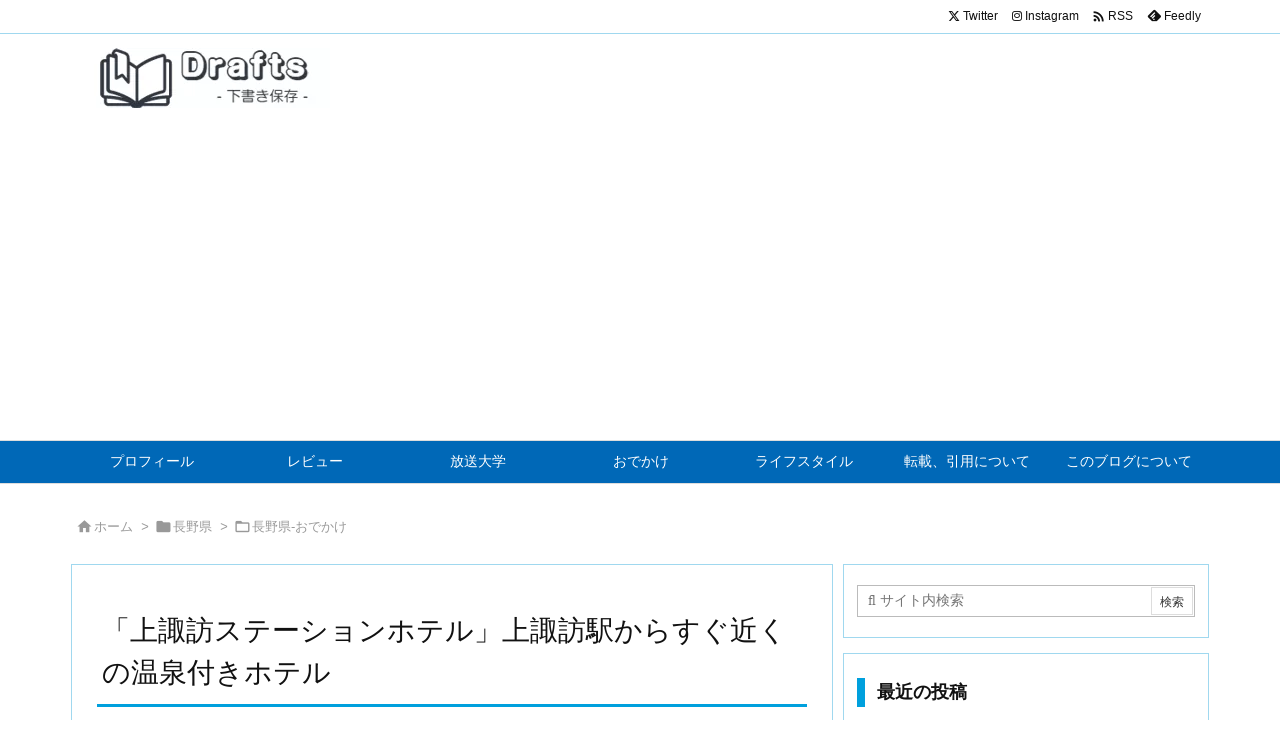

--- FILE ---
content_type: text/html; charset=UTF-8
request_url: https://junchan.jp/archives/6724
body_size: 27078
content:
<!DOCTYPE html>
<html lang="ja" itemscope itemtype="https://schema.org/WebPage">
<head prefix="og: http://ogp.me/ns# article: http://ogp.me/ns/article# fb: http://ogp.me/ns/fb#">
<!-- wexal_pst_init.js does not exist -->
<!-- engagement_delay.js does not exist -->
<link rel="dns-prefetch" href="//fonts.googleapis.com/">
<link rel="preconnect" href="//fonts.googleapis.com/">
<link rel="dns-prefetch" href="//www.google.com/">
<link rel="dns-prefetch" href="//pagead2.googlesyndication.com/">
<link rel="dns-prefetch" href="//assets.pinterest.com/">
<link rel="dns-prefetch" href="//ajax.googleapis.com/">
<link rel="dns-prefetch" href="//stats.wp.com/">
<link rel="dns-prefetch" href="//www.googletagmanager.com/">
<link rel="dns-prefetch" href="//code.typesquare.com/">
<meta charset="UTF-8"/>
<meta http-equiv="X-UA-Compatible" content="IE=edge"/>
<meta http-equiv="Content-Security-Policy" content="upgrade-insecure-requests"/>
<meta name="viewport" content="width=device-width, initial-scale=1, user-scalable=yes"/>
<title>「上諏訪ステーションホテル」上諏訪駅からすぐ近くの温泉付きホテル | Drafts</title>
<meta name='robots' content='max-image-preview:large'/>
<link rel='dns-prefetch' href='//ajax.googleapis.com'/>
<link rel='dns-prefetch' href='//code.typesquare.com'/>
<link rel='dns-prefetch' href='//www.googletagmanager.com'/>
<link rel='dns-prefetch' href='//stats.wp.com'/>
<link rel='dns-prefetch' href='//pagead2.googlesyndication.com'/>
<link rel='preconnect' href='//fonts.googleapis.com' crossorigin />
<link rel="preload" as="style" type="text/css" href="https://junchan.jp/wp-content/themes/luxeritas/style.async.min.css?v=1710318826"/>
<link rel="preload" as="font" type="font/woff2" href="https://junchan.jp/wp-content/themes/luxeritas/fonts/icomoon/fonts/icomoon.woff2" crossorigin />
<link rel="canonical" href="https://junchan.jp/archives/6724"/>
<link rel="pingback" href="https://junchan.jp/xmlrpc.php"/>
<link rel="author" href="https://junchan.jp/archives/author"/>
<link rel="manifest" href="https://junchan.jp/luxe-manifest.json"/>
<link rel="alternate" type="application/rss+xml" title="Drafts RSS Feed" href="https://junchan.jp/feed"/>
<link rel="alternate" type="application/atom+xml" title="Drafts Atom Feed" href="https://junchan.jp/feed/atom"/>
<meta name="description" content="放送大学の面接授業が、上諏訪駅前ビルにある長野学習センターで行われた。 この面接授業に参加するため、超久しぶりに宿泊出張をしたのだった。 宿泊したのは「上諏訪駅ステーションホテル」。 楽天トラベルで..."/>
<meta name="theme-color" content="#4285f4">
<meta name="format-detection" content="telephone=no">
<meta name="referrer" content="no-referrer-when-downgrade"/>
<meta property="og:type" content="article"/>
<meta property="og:url" content="https://junchan.jp/archives/6724"/>
<meta property="og:title" content="「上諏訪ステーションホテル」上諏訪駅からすぐ近くの温泉付きホテル | Drafts"/>
<meta property="og:description" content="放送大学の面接授業が、上諏訪駅前ビルにある長野学習センターで行われた。 この面接授業に参加するため、超久しぶりに宿泊出張をしたのだった。 宿泊したのは「上諏訪駅ステーションホテル..."/>
<meta property="og:image" content="https://junchan.jp/wp-content/uploads/2021/11/PXL_20211119_101747498-01.jpeg"/>
<meta property="og:image:width" content="800"/>
<meta property="og:image:height" content="600"/>
<meta property="og:image:alt" content="上諏訪ステーションホテル"/>
<meta property="og:site_name" content="Drafts"/>
<meta property="og:locale" content="ja_JP"/>
<meta property="article:section" content="長野県-おでかけ"/>
<meta property="article:published_time" content="2021-11-21T20:27:26Z"/>
<meta property="article:modified_time" content="2025-11-06T19:59:36Z"/>
<meta name="twitter:card" content="summary"/>
<meta name="twitter:domain" content="junchan.jp"/>
<meta name="twitter:creator" content="@junchan0"/>
<meta name="twitter:site" content="@junchan0"/>
<style id='wp-img-auto-sizes-contain-inline-css'>
img:is([sizes=auto i],[sizes^="auto," i]){contain-intrinsic-size:3000px 1500px}
/*# sourceURL=wp-img-auto-sizes-contain-inline-css */</style>
<style id='wp-emoji-styles-inline-css'>
img.wp-smiley, img.emoji {
display: inline !important;
border: none !important;
box-shadow: none !important;
height: 1em !important;
width: 1em !important;
margin: 0 0.07em !important;
vertical-align: -0.1em !important;
background: none !important;
padding: 0 !important;
}
/*# sourceURL=wp-emoji-styles-inline-css */</style>
<style id='wp-block-heading-inline-css' type='text/css'>
h1:where(.wp-block-heading).has-background,h2:where(.wp-block-heading).has-background,h3:where(.wp-block-heading).has-background,h4:where(.wp-block-heading).has-background,h5:where(.wp-block-heading).has-background,h6:where(.wp-block-heading).has-background{padding:1.25em 2.375em}h1.has-text-align-left[style*=writing-mode]:where([style*=vertical-lr]),h1.has-text-align-right[style*=writing-mode]:where([style*=vertical-rl]),h2.has-text-align-left[style*=writing-mode]:where([style*=vertical-lr]),h2.has-text-align-right[style*=writing-mode]:where([style*=vertical-rl]),h3.has-text-align-left[style*=writing-mode]:where([style*=vertical-lr]),h3.has-text-align-right[style*=writing-mode]:where([style*=vertical-rl]),h4.has-text-align-left[style*=writing-mode]:where([style*=vertical-lr]),h4.has-text-align-right[style*=writing-mode]:where([style*=vertical-rl]),h5.has-text-align-left[style*=writing-mode]:where([style*=vertical-lr]),h5.has-text-align-right[style*=writing-mode]:where([style*=vertical-rl]),h6.has-text-align-left[style*=writing-mode]:where([style*=vertical-lr]),h6.has-text-align-right[style*=writing-mode]:where([style*=vertical-rl]){rotate:180deg}
/*# sourceURL=https://junchan.jp/wp-includes/blocks/heading/style.min.css */
</style>
<style id='wp-block-image-inline-css' type='text/css'>
.wp-block-image>a,.wp-block-image>figure>a{display:inline-block}.wp-block-image img{box-sizing:border-box;height:auto;max-width:100%;vertical-align:bottom}@media not (prefers-reduced-motion){.wp-block-image img.hide{visibility:hidden}.wp-block-image img.show{animation:show-content-image .4s}}.wp-block-image[style*=border-radius] img,.wp-block-image[style*=border-radius]>a{border-radius:inherit}.wp-block-image.has-custom-border img{box-sizing:border-box}.wp-block-image.aligncenter{text-align:center}.wp-block-image.alignfull>a,.wp-block-image.alignwide>a{width:100%}.wp-block-image.alignfull img,.wp-block-image.alignwide img{height:auto;width:100%}.wp-block-image .aligncenter,.wp-block-image .alignleft,.wp-block-image .alignright,.wp-block-image.aligncenter,.wp-block-image.alignleft,.wp-block-image.alignright{display:table}.wp-block-image .aligncenter>figcaption,.wp-block-image .alignleft>figcaption,.wp-block-image .alignright>figcaption,.wp-block-image.aligncenter>figcaption,.wp-block-image.alignleft>figcaption,.wp-block-image.alignright>figcaption{caption-side:bottom;display:table-caption}.wp-block-image .alignleft{float:left;margin:.5em 1em .5em 0}.wp-block-image .alignright{float:right;margin:.5em 0 .5em 1em}.wp-block-image .aligncenter{margin-left:auto;margin-right:auto}.wp-block-image :where(figcaption){margin-bottom:1em;margin-top:.5em}.wp-block-image.is-style-circle-mask img{border-radius:9999px}@supports ((-webkit-mask-image:none) or (mask-image:none)) or (-webkit-mask-image:none){.wp-block-image.is-style-circle-mask img{border-radius:0;-webkit-mask-image:url('data:image/svg+xml;utf8,<svg viewBox="0 0 100 100" xmlns="http://www.w3.org/2000/svg"><circle cx="50" cy="50" r="50"/></svg>');mask-image:url('data:image/svg+xml;utf8,<svg viewBox="0 0 100 100" xmlns="http://www.w3.org/2000/svg"><circle cx="50" cy="50" r="50"/></svg>');mask-mode:alpha;-webkit-mask-position:center;mask-position:center;-webkit-mask-repeat:no-repeat;mask-repeat:no-repeat;-webkit-mask-size:contain;mask-size:contain}}:root :where(.wp-block-image.is-style-rounded img,.wp-block-image .is-style-rounded img){border-radius:9999px}.wp-block-image figure{margin:0}.wp-lightbox-container{display:flex;flex-direction:column;position:relative}.wp-lightbox-container img{cursor:zoom-in}.wp-lightbox-container img:hover+button{opacity:1}.wp-lightbox-container button{align-items:center;backdrop-filter:blur(16px) saturate(180%);background-color:#5a5a5a40;border:none;border-radius:4px;cursor:zoom-in;display:flex;height:20px;justify-content:center;opacity:0;padding:0;position:absolute;right:16px;text-align:center;top:16px;width:20px;z-index:100}@media not (prefers-reduced-motion){.wp-lightbox-container button{transition:opacity .2s ease}}.wp-lightbox-container button:focus-visible{outline:3px auto #5a5a5a40;outline:3px auto -webkit-focus-ring-color;outline-offset:3px}.wp-lightbox-container button:hover{cursor:pointer;opacity:1}.wp-lightbox-container button:focus{opacity:1}.wp-lightbox-container button:focus,.wp-lightbox-container button:hover,.wp-lightbox-container button:not(:hover):not(:active):not(.has-background){background-color:#5a5a5a40;border:none}.wp-lightbox-overlay{box-sizing:border-box;cursor:zoom-out;height:100vh;left:0;overflow:hidden;position:fixed;top:0;visibility:hidden;width:100%;z-index:100000}.wp-lightbox-overlay .close-button{align-items:center;cursor:pointer;display:flex;justify-content:center;min-height:40px;min-width:40px;padding:0;position:absolute;right:calc(env(safe-area-inset-right) + 16px);top:calc(env(safe-area-inset-top) + 16px);z-index:5000000}.wp-lightbox-overlay .close-button:focus,.wp-lightbox-overlay .close-button:hover,.wp-lightbox-overlay .close-button:not(:hover):not(:active):not(.has-background){background:none;border:none}.wp-lightbox-overlay .lightbox-image-container{height:var(--wp--lightbox-container-height);left:50%;overflow:hidden;position:absolute;top:50%;transform:translate(-50%,-50%);transform-origin:top left;width:var(--wp--lightbox-container-width);z-index:9999999999}.wp-lightbox-overlay .wp-block-image{align-items:center;box-sizing:border-box;display:flex;height:100%;justify-content:center;margin:0;position:relative;transform-origin:0 0;width:100%;z-index:3000000}.wp-lightbox-overlay .wp-block-image img{height:var(--wp--lightbox-image-height);min-height:var(--wp--lightbox-image-height);min-width:var(--wp--lightbox-image-width);width:var(--wp--lightbox-image-width)}.wp-lightbox-overlay .wp-block-image figcaption{display:none}.wp-lightbox-overlay button{background:none;border:none}.wp-lightbox-overlay .scrim{background-color:#fff;height:100%;opacity:.9;position:absolute;width:100%;z-index:2000000}.wp-lightbox-overlay.active{visibility:visible}@media not (prefers-reduced-motion){.wp-lightbox-overlay.active{animation:turn-on-visibility .25s both}.wp-lightbox-overlay.active img{animation:turn-on-visibility .35s both}.wp-lightbox-overlay.show-closing-animation:not(.active){animation:turn-off-visibility .35s both}.wp-lightbox-overlay.show-closing-animation:not(.active) img{animation:turn-off-visibility .25s both}.wp-lightbox-overlay.zoom.active{animation:none;opacity:1;visibility:visible}.wp-lightbox-overlay.zoom.active .lightbox-image-container{animation:lightbox-zoom-in .4s}.wp-lightbox-overlay.zoom.active .lightbox-image-container img{animation:none}.wp-lightbox-overlay.zoom.active .scrim{animation:turn-on-visibility .4s forwards}.wp-lightbox-overlay.zoom.show-closing-animation:not(.active){animation:none}.wp-lightbox-overlay.zoom.show-closing-animation:not(.active) .lightbox-image-container{animation:lightbox-zoom-out .4s}.wp-lightbox-overlay.zoom.show-closing-animation:not(.active) .lightbox-image-container img{animation:none}.wp-lightbox-overlay.zoom.show-closing-animation:not(.active) .scrim{animation:turn-off-visibility .4s forwards}}@keyframes show-content-image{0%{visibility:hidden}99%{visibility:hidden}to{visibility:visible}}@keyframes turn-on-visibility{0%{opacity:0}to{opacity:1}}@keyframes turn-off-visibility{0%{opacity:1;visibility:visible}99%{opacity:0;visibility:visible}to{opacity:0;visibility:hidden}}@keyframes lightbox-zoom-in{0%{transform:translate(calc((-100vw + var(--wp--lightbox-scrollbar-width))/2 + var(--wp--lightbox-initial-left-position)),calc(-50vh + var(--wp--lightbox-initial-top-position))) scale(var(--wp--lightbox-scale))}to{transform:translate(-50%,-50%) scale(1)}}@keyframes lightbox-zoom-out{0%{transform:translate(-50%,-50%) scale(1);visibility:visible}99%{visibility:visible}to{transform:translate(calc((-100vw + var(--wp--lightbox-scrollbar-width))/2 + var(--wp--lightbox-initial-left-position)),calc(-50vh + var(--wp--lightbox-initial-top-position))) scale(var(--wp--lightbox-scale));visibility:hidden}}
/*# sourceURL=https://junchan.jp/wp-includes/blocks/image/style.min.css */
</style>
<style id='wp-block-list-inline-css' type='text/css'>
ol,ul{box-sizing:border-box}:root :where(.wp-block-list.has-background){padding:1.25em 2.375em}
/*# sourceURL=https://junchan.jp/wp-includes/blocks/list/style.min.css */
</style>
<style id='wp-block-paragraph-inline-css' type='text/css'>
.is-small-text{font-size:.875em}.is-regular-text{font-size:1em}.is-large-text{font-size:2.25em}.is-larger-text{font-size:3em}.has-drop-cap:not(:focus):first-letter{float:left;font-size:8.4em;font-style:normal;font-weight:100;line-height:.68;margin:.05em .1em 0 0;text-transform:uppercase}body.rtl .has-drop-cap:not(:focus):first-letter{float:none;margin-left:.1em}p.has-drop-cap.has-background{overflow:hidden}:root :where(p.has-background){padding:1.25em 2.375em}:where(p.has-text-color:not(.has-link-color)) a{color:inherit}p.has-text-align-left[style*="writing-mode:vertical-lr"],p.has-text-align-right[style*="writing-mode:vertical-rl"]{rotate:180deg}
/*# sourceURL=https://junchan.jp/wp-includes/blocks/paragraph/style.min.css */
</style>
<style id='global-styles-inline-css' type='text/css'>
:root{--wp--preset--aspect-ratio--square: 1;--wp--preset--aspect-ratio--4-3: 4/3;--wp--preset--aspect-ratio--3-4: 3/4;--wp--preset--aspect-ratio--3-2: 3/2;--wp--preset--aspect-ratio--2-3: 2/3;--wp--preset--aspect-ratio--16-9: 16/9;--wp--preset--aspect-ratio--9-16: 9/16;--wp--preset--color--black: #000000;--wp--preset--color--cyan-bluish-gray: #abb8c3;--wp--preset--color--white: #ffffff;--wp--preset--color--pale-pink: #f78da7;--wp--preset--color--vivid-red: #cf2e2e;--wp--preset--color--luminous-vivid-orange: #ff6900;--wp--preset--color--luminous-vivid-amber: #fcb900;--wp--preset--color--light-green-cyan: #7bdcb5;--wp--preset--color--vivid-green-cyan: #00d084;--wp--preset--color--pale-cyan-blue: #8ed1fc;--wp--preset--color--vivid-cyan-blue: #0693e3;--wp--preset--color--vivid-purple: #9b51e0;--wp--preset--gradient--vivid-cyan-blue-to-vivid-purple: linear-gradient(135deg,rgb(6,147,227) 0%,rgb(155,81,224) 100%);--wp--preset--gradient--light-green-cyan-to-vivid-green-cyan: linear-gradient(135deg,rgb(122,220,180) 0%,rgb(0,208,130) 100%);--wp--preset--gradient--luminous-vivid-amber-to-luminous-vivid-orange: linear-gradient(135deg,rgb(252,185,0) 0%,rgb(255,105,0) 100%);--wp--preset--gradient--luminous-vivid-orange-to-vivid-red: linear-gradient(135deg,rgb(255,105,0) 0%,rgb(207,46,46) 100%);--wp--preset--gradient--very-light-gray-to-cyan-bluish-gray: linear-gradient(135deg,rgb(238,238,238) 0%,rgb(169,184,195) 100%);--wp--preset--gradient--cool-to-warm-spectrum: linear-gradient(135deg,rgb(74,234,220) 0%,rgb(151,120,209) 20%,rgb(207,42,186) 40%,rgb(238,44,130) 60%,rgb(251,105,98) 80%,rgb(254,248,76) 100%);--wp--preset--gradient--blush-light-purple: linear-gradient(135deg,rgb(255,206,236) 0%,rgb(152,150,240) 100%);--wp--preset--gradient--blush-bordeaux: linear-gradient(135deg,rgb(254,205,165) 0%,rgb(254,45,45) 50%,rgb(107,0,62) 100%);--wp--preset--gradient--luminous-dusk: linear-gradient(135deg,rgb(255,203,112) 0%,rgb(199,81,192) 50%,rgb(65,88,208) 100%);--wp--preset--gradient--pale-ocean: linear-gradient(135deg,rgb(255,245,203) 0%,rgb(182,227,212) 50%,rgb(51,167,181) 100%);--wp--preset--gradient--electric-grass: linear-gradient(135deg,rgb(202,248,128) 0%,rgb(113,206,126) 100%);--wp--preset--gradient--midnight: linear-gradient(135deg,rgb(2,3,129) 0%,rgb(40,116,252) 100%);--wp--preset--font-size--small: 13px;--wp--preset--font-size--medium: 20px;--wp--preset--font-size--large: 36px;--wp--preset--font-size--x-large: 42px;--wp--preset--spacing--20: 0.44rem;--wp--preset--spacing--30: 0.67rem;--wp--preset--spacing--40: 1rem;--wp--preset--spacing--50: 1.5rem;--wp--preset--spacing--60: 2.25rem;--wp--preset--spacing--70: 3.38rem;--wp--preset--spacing--80: 5.06rem;--wp--preset--shadow--natural: 6px 6px 9px rgba(0, 0, 0, 0.2);--wp--preset--shadow--deep: 12px 12px 50px rgba(0, 0, 0, 0.4);--wp--preset--shadow--sharp: 6px 6px 0px rgba(0, 0, 0, 0.2);--wp--preset--shadow--outlined: 6px 6px 0px -3px rgb(255, 255, 255), 6px 6px rgb(0, 0, 0);--wp--preset--shadow--crisp: 6px 6px 0px rgb(0, 0, 0);}:where(.is-layout-flex){gap: 0.5em;}:where(.is-layout-grid){gap: 0.5em;}body .is-layout-flex{display: flex;}.is-layout-flex{flex-wrap: wrap;align-items: center;}.is-layout-flex > :is(*, div){margin: 0;}body .is-layout-grid{display: grid;}.is-layout-grid > :is(*, div){margin: 0;}:where(.wp-block-columns.is-layout-flex){gap: 2em;}:where(.wp-block-columns.is-layout-grid){gap: 2em;}:where(.wp-block-post-template.is-layout-flex){gap: 1.25em;}:where(.wp-block-post-template.is-layout-grid){gap: 1.25em;}.has-black-color{color: var(--wp--preset--color--black) !important;}.has-cyan-bluish-gray-color{color: var(--wp--preset--color--cyan-bluish-gray) !important;}.has-white-color{color: var(--wp--preset--color--white) !important;}.has-pale-pink-color{color: var(--wp--preset--color--pale-pink) !important;}.has-vivid-red-color{color: var(--wp--preset--color--vivid-red) !important;}.has-luminous-vivid-orange-color{color: var(--wp--preset--color--luminous-vivid-orange) !important;}.has-luminous-vivid-amber-color{color: var(--wp--preset--color--luminous-vivid-amber) !important;}.has-light-green-cyan-color{color: var(--wp--preset--color--light-green-cyan) !important;}.has-vivid-green-cyan-color{color: var(--wp--preset--color--vivid-green-cyan) !important;}.has-pale-cyan-blue-color{color: var(--wp--preset--color--pale-cyan-blue) !important;}.has-vivid-cyan-blue-color{color: var(--wp--preset--color--vivid-cyan-blue) !important;}.has-vivid-purple-color{color: var(--wp--preset--color--vivid-purple) !important;}.has-black-background-color{background-color: var(--wp--preset--color--black) !important;}.has-cyan-bluish-gray-background-color{background-color: var(--wp--preset--color--cyan-bluish-gray) !important;}.has-white-background-color{background-color: var(--wp--preset--color--white) !important;}.has-pale-pink-background-color{background-color: var(--wp--preset--color--pale-pink) !important;}.has-vivid-red-background-color{background-color: var(--wp--preset--color--vivid-red) !important;}.has-luminous-vivid-orange-background-color{background-color: var(--wp--preset--color--luminous-vivid-orange) !important;}.has-luminous-vivid-amber-background-color{background-color: var(--wp--preset--color--luminous-vivid-amber) !important;}.has-light-green-cyan-background-color{background-color: var(--wp--preset--color--light-green-cyan) !important;}.has-vivid-green-cyan-background-color{background-color: var(--wp--preset--color--vivid-green-cyan) !important;}.has-pale-cyan-blue-background-color{background-color: var(--wp--preset--color--pale-cyan-blue) !important;}.has-vivid-cyan-blue-background-color{background-color: var(--wp--preset--color--vivid-cyan-blue) !important;}.has-vivid-purple-background-color{background-color: var(--wp--preset--color--vivid-purple) !important;}.has-black-border-color{border-color: var(--wp--preset--color--black) !important;}.has-cyan-bluish-gray-border-color{border-color: var(--wp--preset--color--cyan-bluish-gray) !important;}.has-white-border-color{border-color: var(--wp--preset--color--white) !important;}.has-pale-pink-border-color{border-color: var(--wp--preset--color--pale-pink) !important;}.has-vivid-red-border-color{border-color: var(--wp--preset--color--vivid-red) !important;}.has-luminous-vivid-orange-border-color{border-color: var(--wp--preset--color--luminous-vivid-orange) !important;}.has-luminous-vivid-amber-border-color{border-color: var(--wp--preset--color--luminous-vivid-amber) !important;}.has-light-green-cyan-border-color{border-color: var(--wp--preset--color--light-green-cyan) !important;}.has-vivid-green-cyan-border-color{border-color: var(--wp--preset--color--vivid-green-cyan) !important;}.has-pale-cyan-blue-border-color{border-color: var(--wp--preset--color--pale-cyan-blue) !important;}.has-vivid-cyan-blue-border-color{border-color: var(--wp--preset--color--vivid-cyan-blue) !important;}.has-vivid-purple-border-color{border-color: var(--wp--preset--color--vivid-purple) !important;}.has-vivid-cyan-blue-to-vivid-purple-gradient-background{background: var(--wp--preset--gradient--vivid-cyan-blue-to-vivid-purple) !important;}.has-light-green-cyan-to-vivid-green-cyan-gradient-background{background: var(--wp--preset--gradient--light-green-cyan-to-vivid-green-cyan) !important;}.has-luminous-vivid-amber-to-luminous-vivid-orange-gradient-background{background: var(--wp--preset--gradient--luminous-vivid-amber-to-luminous-vivid-orange) !important;}.has-luminous-vivid-orange-to-vivid-red-gradient-background{background: var(--wp--preset--gradient--luminous-vivid-orange-to-vivid-red) !important;}.has-very-light-gray-to-cyan-bluish-gray-gradient-background{background: var(--wp--preset--gradient--very-light-gray-to-cyan-bluish-gray) !important;}.has-cool-to-warm-spectrum-gradient-background{background: var(--wp--preset--gradient--cool-to-warm-spectrum) !important;}.has-blush-light-purple-gradient-background{background: var(--wp--preset--gradient--blush-light-purple) !important;}.has-blush-bordeaux-gradient-background{background: var(--wp--preset--gradient--blush-bordeaux) !important;}.has-luminous-dusk-gradient-background{background: var(--wp--preset--gradient--luminous-dusk) !important;}.has-pale-ocean-gradient-background{background: var(--wp--preset--gradient--pale-ocean) !important;}.has-electric-grass-gradient-background{background: var(--wp--preset--gradient--electric-grass) !important;}.has-midnight-gradient-background{background: var(--wp--preset--gradient--midnight) !important;}.has-small-font-size{font-size: var(--wp--preset--font-size--small) !important;}.has-medium-font-size{font-size: var(--wp--preset--font-size--medium) !important;}.has-large-font-size{font-size: var(--wp--preset--font-size--large) !important;}.has-x-large-font-size{font-size: var(--wp--preset--font-size--x-large) !important;}
/*# sourceURL=global-styles-inline-css */
</style>
<style id='classic-theme-styles-inline-css'>
/*! This file is auto-generated */
.wp-block-button__link{color:#fff;background-color:#32373c;border-radius:9999px;box-shadow:none;text-decoration:none;padding:calc(.667em + 2px) calc(1.333em + 2px);font-size:1.125em}.wp-block-file__button{background:#32373c;color:#fff;text-decoration:none}
/*# sourceURL=/wp-includes/css/classic-themes.min.css */</style>
<style id='luxech-inline-css'>
/*! Luxeritas WordPress Theme 3.25.0 - (C) 2015 Thought is free. */*,*:before,*:after{box-sizing:border-box}@-ms-viewport{width:device-width}a:not([href]):not([tabindex]),a:not([href]):not([tabindex]):hover,a:not([href]):not([tabindex]):focus{color:inherit;text-decoration:none}a:not([href]):not([tabindex]):focus{outline:0}h1{font-size:2em;margin:.67em 0}small{font-size:80%}img{border-style:none;vertical-align:middle}hr{box-sizing:content-box;height:0;overflow:visible;margin-top:1rem;margin-bottom:1rem;border:0}pre{margin-top:0;margin-bottom:1rem;overflow:auto;-ms-overflow-style:scrollbar}code,pre{font-family:monospace,monospace;font-size:1em}ul ul,ol ul,ul ol,ol ol{margin-bottom:0}p{margin-top:0;margin-bottom:1rem}button{border-radius:0}input,button,select,optgroup,textarea{margin:0;font-family:inherit;font-size:inherit;line-height:inherit}button,input{overflow:visible}button,select{text-transform:none}button,[type=button],[type=reset],[type=submit]{-webkit-appearance:button}button:not(:disabled),[type=button]:not(:disabled),[type=reset]:not(:disabled),[type=submit]:not(:disabled){cursor:pointer}::-moz-focus-inner{padding:0;border-style:none}::-webkit-inner-spin-button{height:auto}::-webkit-search-decoration{-webkit-appearance:none}label{display:inline-block;margin-bottom:.5rem}h1,h2,h3,h4,h5,h6{margin-top:0;margin-bottom:.5rem;font-family:inherit;font-weight:500;line-height:1.2;color:inherit}.container{width:100%;margin-right:auto;margin-left:auto}@media (min-width:768px){.container{max-width:720px}}@media (min-width:992px){.container{max-width:960px}}@media (min-width:1200px){.container{max-width:1140px}}.row{display:flex;flex-wrap:wrap}div[class^=col-]{flex:0 0 auto;position:relative;width:100%;min-height:1px;padding-right:15px;padding-left:15px}.col-12{max-width:100%}.col-6{max-width:50%}.col-4{max-width:33.333333%}.clearfix:after{display:block;clear:both;content:""}.pagination{display:flex;padding-left:0;list-style:none;border-radius:.25rem}table{border-collapse:collapse}caption{padding-top:.75rem;padding-bottom:.75rem;color:#6c757d;text-align:left;caption-side:bottom}th{text-align:left}body .material-icons,body .material-icons-outlined{font-size:inherit;font-feature-settings:'liga';-moz-osx-font-smoothing:grayscale;text-rendering:optimizeLegibility;transform:scale(1.3,1.3);transform-origin:top;margin-top:-.16em}.material-icons.flip-h{transform:scale(-1.3,1.3)}.material-icons.rotate{transform:rotate(180deg) translate(0,-1.3em) scale(1.3,1.3)}.material-icons.pull-left{float:left;margin-right:.3em}.material-icons.pull-right{float:right;margin-left:.3em}@font-face{font-family:'icomoon';src:url('/wp-content/themes/luxeritas/fonts/icomoon/fonts/icomoon.eot');src:url('/wp-content/themes/luxeritas/fonts/icomoon/fonts/icomoon.eot') format('embedded-opentype'),url('/wp-content/themes/luxeritas/fonts/icomoon/fonts/icomoon.woff2') format('woff2'),url('/wp-content/themes/luxeritas/fonts/icomoon/fonts/icomoon.woff') format('woff'),url('/wp-content/themes/luxeritas/fonts/icomoon/fonts/icomoon.ttf') format('truetype'),url('/wp-content/themes/luxeritas/fonts/icomoon/fonts/icomoon.svg') format('svg');font-weight:400;font-style:normal;font-display:swap}[class^=ico-],[class*=" ico-"]{font-family:'icomoon';display:inline-block;font-style:normal;font-weight:400;font-variant:normal;text-transform:none;text-rendering:auto;line-height:1;-webkit-font-smoothing:antialiased;-moz-osx-font-smoothing:grayscale}.ico-speech-bubble:before{content:"\e903"}.ico-external-link-alt:before{content:"\f35d"}.ico-external-link-square-alt:before{content:"\f360"}.ico-line:before{content:"\e700"}.ico-feedly:before{content:"\e600"}.ico-plus-square:before{content:"\f0fe"}.ico-minus-square:before{content:"\f146"}.ico-caret-square-down:before{content:"\f150"}.ico-search:before{content:"\f002"}.ico-link:before{content:"\f0c1"}.ico-caret-right:before{content:"\f0da"}.ico-spinner:before{content:"\f110"}.ico-comment:before{content:"\e900"}.ico-comments:before{content:"\e901"}.ico-chevron-up:before{content:"\f077"}.ico-chevron-down:before{content:"\f078"}.ico-twitter:before{content:"\f099"}.ico-x-twitter:before{content:"\e902"}.ico-facebook:before{content:"\f09a"}.ico-linkedin:before{content:"\f0e1"}.ico-angle-double-right:before{content:"\f101"}.ico-chevron-circle-left:before{content:"\f137"}.ico-chevron-circle-right:before{content:"\f138"}.ico-youtube-play:before{content:"\f16a"}.ico-instagram:before{content:"\f16d"}.ico-pinterest-p:before{content:"\f231"}.ico-get-pocket:before{content:"\f265"}.ico-spin{animation:ico-spin 2s infinite linear}@keyframes ico-spin{0%{transform:rotate(0)}100%{transform:rotate(360deg)}}*{margin:0;padding:0}a:hover,.term img,a:hover,.term img:hover{transition:opacity .3s,transform .5s}a:hover img{opacity:.8}hr{border-top:1px dotted #999}img,video,object,canvas{max-width:100%;height:auto;box-sizing:content-box}.no-js img.lazy{display:none!important}pre,ul,ol{margin:1.6em 0}ul ul,ol ol,ul ol,ol ul{margin:0 .6em 0}pre{margin-bottom:30px}blockquote,.wp-block-quote{display:block;position:relative;overflow:hidden;overflow-wrap:anywhere;margin:1.6em 5px;padding:25px;font-size:1.4rem;background:#fdfdfd;border:0;border-radius:6px;box-shadow:0 5px 5px 0 rgba(18,63,82,.035),0 0 0 1px rgba(176,181,193,.2)}blockquote:after{content:"\275b\275b";display:block;position:absolute;font-family:Arial,sans-serif;font-size:200px;line-height:1em;left:-25px;top:-15px;opacity:.04}blockquote cite,.wp-block-quote cite{display:block;text-align:right;font-family:serif;font-size:.9em;font-style:oblique}.wp-block-quote:not(.is-large):not(.is-style-large){border:0}blockquote ol:first-child,blockquote p:first-child,blockquote ul:first-child{margin-top:5px}blockquote ol:last-child,blockquote p:last-child,blockquote ul:last-child{margin-bottom:5px}[type=submit],[type=text],[type=email],.reply a{display:inline;line-height:1;vertical-align:middle;padding:12px 12px 11px;max-width:100%}.reply a,[type=submit],.widget_categories select,.widget_archive select{color:#333;font-weight:400;background:#fff;border:1px solid #ddd}option,textarea,[type=text],[type=email],[type=search]{color:inherit;background:#fff;border:1px solid #ddd}[type=search]{-webkit-appearance:none;outline-offset:-2px;line-height:1;border-radius:0}textarea{overflow:auto;resize:vertical;padding:8px;max-width:100%}button{appearance:none;outline:0;border:0}.cboth{clear:both}.bold{font-weight:700}.wp-caption{margin-bottom:1.6em;max-width:100%}.wp-caption img[class*=wp-image-]{display:block;margin:0}.post .wp-caption-text,.post .wp-caption-dd{font-size:1.2rem;line-height:1.5;margin:0;padding:.5em 0}.sticky .posted-on{display:none}.bypostauthor>article .fn:after{content:"";position:relative}.screen-reader-text{clip:rect(1px,1px,1px,1px);height:1px;overflow:hidden;position:absolute !important;width:1px}strong{font-weight:700}em{font-style:italic}.alignleft{display:inline;float:left}.alignright{display:inline;float:right}.aligncenter{display:block;margin-right:auto;margin-left:auto}.post .alignfull{margin-left:-68px;margin-right:-68px}figure.alignwide>img,figure.alignfull>img{min-width:100%}blockquote.alignleft,.wp-caption.alignleft,.post img.alignleft{margin:.4em 1.6em 1.6em 0}blockquote.alignright,.wp-caption.alignright,.post img.alignright{margin:.4em 0 1.6em 1.6em}blockquote.aligncenter,.wp-caption.aligncenter,.post img.aligncenter{clear:both;margin-top:.4em;margin-bottom:1.6em}.wp-caption.alignleft,.wp-caption.alignright,.wp-caption.aligncenter{margin-bottom:1.2em}img[class*=wp-image-],img[class*=attachment-]{max-width:100%;height:auto}.gallery-item{display:inline-block;text-align:left;vertical-align:top;margin:0 0 1.5em;padding:0 1em 0 0;width:50%}.gallery-columns-1 .gallery-item{width:100%}.gallery-columns-2 .gallery-item{max-width:50%}@media screen and (min-width:30em){.gallery-item{max-width:25%}.gallery-columns-1 .gallery-item{max-width:100%}.gallery-columns-2 .gallery-item{max-width:50%}.gallery-columns-3 .gallery-item{max-width:33.33%}.gallery-columns-4 .gallery-item{max-width:25%}}.gallery-caption{display:block;font-size:1.2rem;line-height:1.5;padding:.5em 0}.wp-block-image{margin:1.6em 0}figure.wp-block-image{display:inline-block}.post ul.blocks-gallery-grid{padding:0}#head-in{padding-top:28px;background:#fff}.band{position:absolute;top:0;left:0;right:0}div[id*=head-band]{margin:auto;height:34px;line-height:34px;overflow:hidden;background:#fff;border-bottom:1px solid #ddd}.band-menu{position:relative;margin:auto}.band-menu ul{font-size:1px;margin:0 -5px 0 0;position:absolute;right:10px;list-style:none}.band-menu li{display:inline-block;vertical-align:middle;font-size:1.2rem;margin:0 3px;line-height:1}.band-menu li a{color:#111;text-decoration:none}.band-menu li a:hover{color:#09f}.band-menu .menu-item a:before{display:inline;margin:5px;line-height:1;font-family:"icomoon";content:"\f0da"}div[id*=head-band] .snsf{display:block;min-width:28px;height:20px;margin:-2px -6px 0 0;text-align:center}div[id*=head-band] .snsf a{display:block;height:100%;width:100%;text-decoration:none;letter-spacing:0;font-family:Verdana,Arial,Helvetica,Roboto;padding:4px;border-radius:2px}#sitename{display:inline-block;max-width:100%;margin:0 0 12px;font-size:2.8rem;line-height:1.4}#sitename a{color:inherit;text-decoration:none}.desc{line-height:1.4}.info{padding:20px 10px;overflow:hidden}.logo,.logo-up{position:relative;margin:15px auto -10px auto;text-align:center}.logo-up{margin:15px auto 0 auto}#header .head-cover{position:relative;margin:auto}#header #gnavi,#foot-in,.foot-nav{margin:auto}#nav{margin:0;padding:0;border-top:1px solid #ddd;border-bottom:1px solid #ddd;position:relative;z-index:20}#nav,#gnavi ul.gu,#gnavi li.gl>a,.mobile-nav{color:#111;background:#fff}#gnavi .mobile-nav{display:none}#gnavi .nav-menu{display:block}#gnavi ul.gu{margin:0}#gnavi li.gl{float:left;position:relative;list-style-type:none;text-indent:0;white-space:nowrap}#gnavi li.gl>a{display:block;text-decoration:none;text-align:center;height:100%}#gnavi li ul.gu{display:none}@media (min-width:992px){#gnavi ul.gu{display:flex;flex-wrap:wrap}#gnavi li.gl{flex:0 0 auto;min-width:1px;background:#09f}#gnavi .gc>ul>li.gl{background:0 0}#gnavi li.gl>a>.gim{display:block;height:100%}#gnavi .gc>ul>li>a>.gim{transition:.4s;border-bottom:0;padding:16px 18px}#gnavi li.gl>ul{display:none;margin:0;border:1px solid #ddd;border-bottom:0;background:0 0;position:absolute;top:100%;z-index:1}#gnavi li li.gl{width:100%;min-width:160px}#gnavi li li.gl a>.gim{border-bottom:1px solid #ddd;font-size:1.3rem;padding:10px 15px;width:100%;text-align:left}#gnavi li li.gl>ul{padding:0;border-top:1px solid #ddd;overflow:hidden;top:-1px;left:100%}#gnavi li.gl:hover>a,#gnavi li.gl:hover>a>.gim,div.mobile-nav:hover,ul.mobile-nav li:hover{color:#fff;background:#09f}#gnavi li[class*=current]>a{background:none repeat scroll 0 0 #000;color:#fff}#gnavi ul ul>li[class*=children]>a>.gim:after{font-family:"icomoon";content:"\f0da";position:absolute;right:6px;top:0;bottom:0;margin:auto;height:1.3rem}}@media (max-width:991px){.mobile-nav p{letter-spacing:0;font-size:1.1rem;line-height:1;margin:6px 0 0}.mobile-nav li{white-space:nowrap;text-align:center;padding:8px 10px;border:0;list-style:none;cursor:pointer}.mobile-nav li:hover{opacity:.6}.mobile-nav li i,.mobile-nav li svg{font-size:1.8rem;font-style:normal}#gnavi ul.gu{display:none;border:0;border-bottom:solid 1px #ddd}#gnavi li.gl{display:block;float:none;width:100%;padding-left:0;text-align:left;line-height:2.3;border-top:1px solid #ddd;list-style:disc inside}#gnavi li.gl:hover>a>.gim{background:0 0}}#primary{border:1px solid transparent}#section,.grid{margin:0 10px 20px 0}.grid{padding:45px 68px;background:#fff;border:1px solid #ddd}#breadcrumb{margin:20px 0 15px;padding:8px;line-height:2}#breadcrumb,#breadcrumb a{color:#111;text-decoration:none;word-break:normal}#breadcrumb a:hover{text-decoration:underline}#breadcrumb h1,#breadcrumb li{display:inline;list-style-type:none;font-size:1.3rem}#breadcrumb i,#breadcrumb svg{margin-right:3px}#breadcrumb i.arrow{margin:0 8px}.term{margin-right:10px}.term img{float:left;max-width:40%;height:auto;margin-bottom:15px;background:inherit;border:1px solid #ddd;border-radius:4px;box-shadow:0 0 2px 1px rgba(255,255,255,1) inset}.term img:hover{border-color:#06c}#related .term img{padding:1px;width:100px;height:100px}.read-more-link,.read-more-link i,.read-more-link svg{text-decoration:underline}#list a{word-break:normal}#list .toc{margin:0 0 25px}#list .excerpt{margin:0 0 12px;line-height:1.8}.exsp{display:inline}#list .read-more{clear:both;line-height:1;margin:35px 0 30px;text-align:right}#list .read-more{margin:0}@media (max-width:575px){.read-more-link{color:inherit;background:#fafafa;border:1px solid #aaa}.read-more-link:hover{color:#dc143c;background:#f0f0f0;text-decoration:none}}.meta,.post .meta{margin:0;font-size:1.4rem;color:#111;margin-bottom:35px;vertical-align:middle;padding:16px 0}.meta a{display:inline-block;color:#111;text-decoration:underline}.meta i{margin-right:6px}.meta span{margin:0 12px 0 0}.meta span.break{margin:0 8px 0 4px}.meta span.first-item{margin:0;white-space:nowrap}.meta-box{margin:30px 10px}.toc .meta-u,.post .meta-u{background:0 0;border:0;margin:0 0 10px;padding:0}.post .meta-u{overflow:hidden;text-align:right}#paging{margin:auto;text-align:center}#paging ul{padding:0}#paging i{font-weight:700}#paging .not-allow i{font-weight:400;opacity:.3}.pagination{display:flex;justify-content:center;margin:0}.pagination li{flex:1 1 42px;max-width:42px;min-width:27px;float:left}.pagination>li>a,.pagination>li>span{display:inline-block;text-decoration:none;width:100%;padding:6px 0;color:inherit;background:#fff;border:1px solid #ddd;border-right:0}.pagination>li:last-child>a,.pagination>li:last-child>span,.pagination>.not-allow:first-child>span:hover{border-right:1px solid #ddd}.pagination>.active>span,.pagination .current,.pagination>li>a:hover{color:#fff;background:#dc143c}.pagination>.active>span:hover,.pagination>.not-allow>span:hover{cursor:text}.post #paging{margin:20px 0 40px}.post{font-size:1.6rem;line-height:1.9}.post p{margin:1.3em 0}.post a{text-decoration:underline}.post h2,.post h3,.post h4,.post h5,.post h6{line-height:1.4;margin-top:35px;margin-bottom:30px}.post h1:first-child{margin-top:0}.post h2{border-left:8px solid #999;font-size:2.4rem;margin-top:50px;padding:8px 20px}.post h3{font-size:2.2rem;padding:2px 15px;margin-top:50px;margin-left:5px;border-left:2px #999 solid}.post h4{font-size:1.8rem;padding:0 12px;border:0;border-left:solid 12px #999}.post h2:first-child,.post h3:first-child{margin-top:30px}.post table{margin-bottom:30px}.post td,.post th{padding:8px 10px;border:1px solid #ddd}.post th{text-align:center;background:#f5f5f5}.post ul,.post ol{padding:0 0 0 30px}.post .vcard{text-align:right}.post .vcard i,.post .vcard svg{margin-right:8px}.entry-title,#front-page-title{font-size:2.8rem;line-height:1.5;background:0 0;border:none;margin:0 0 10px;padding:0}.entry-title a{color:inherit;text-decoration:none}.entry-title a:hover{color:#dc143c}#sns-tops{margin:-25px 0 45px}#sns-bottoms{margin:16px 0 0}#bottom-area #sns-bottoms{margin-bottom:0}.sns-msg h2{display:inline-block;margin:0 0 0 5px;padding:0 8px;line-height:1;font-size:1.6rem;background:0 0;border:none;border-bottom:5px solid #ccc}#pnavi{clear:both;padding:0;border:1px solid #ddd;background:#fff;height:auto;overflow:hidden}#pnavi .next,#pnavi .prev{position:relative}#pnavi .next{text-align:right;border-bottom:1px solid #ddd}#pnavi i,#pnavi svg{font-size:2.2rem}#pnavi .next-arrow,#pnavi .prev-arrow{font-size:1.6rem;position:absolute;top:10px}#pnavi .next-arrow *,#pnavi .prev-arrow *{vertical-align:middle}#pnavi .next-arrow{left:20px}#pnavi .prev-arrow{right:20px}#pnavi .ntitle,#pnavi .ptitle{margin-top:32px}#pnavi img{height:100px;width:100px;border:1px solid #ddd;border-radius:8px}#pnavi a{display:block;padding:15px 30px;overflow:hidden;text-decoration:none;color:#666;min-height:132px}#pnavi a:hover{color:#dc143c}#pnavi a>img,#pnavi a:hover>img{transition:opacity .4s,transform .4s}#pnavi a:hover>img{border-color:#337ab7}#pnavi .block-span{display:block;margin-top:35px}#pnavi .next img,#pnavi .no-img-next i,#pnavi .no-img-next svg{float:right;margin:0 0 0 10px}#pnavi .prev img,#pnavi .no-img-prev i,#pnavi .no-img-prev svg{float:left;margin:0 10px 0 0}#pnavi i.navi-home,#pnavi svg.navi-home,#pnavi .no-img-next i,#pnavi .no-img-next svg,#pnavi .no-img-prev i,#pnavi .no-img-prev svg{font-size:7.6rem;padding:5px 0}@media (min-width:1200px),(min-width:540px) and (max-width:991px){#pnavi .next,#pnavi .prev,#pnavi .next a,#pnavi .prev a{padding-bottom:32767px;margin-bottom:-32752px}#pnavi .next,#pnavi .prev{margin-bottom:-32767px;width:50%}#pnavi .next{float:right;border-left:1px solid #ddd}}.related,.discussion,.tb{font-size:2.4rem;line-height:2;margin:0 0 15px}.related i,.related svg,.discussion i,.discussion svg,.tb i,.tb svg{margin-right:10px}#related{padding:0}#related .term img{float:left;margin:8px 10px 8px 0}#related h3{font-size:1.6rem;font-weight:700;padding:0;margin:10px 0 10px 10px;border:none}#related h3 a{color:inherit;text-decoration:none;line-height:1.6}#related h3 a:hover{color:#09f}#related .toc{padding:10px 0;border-top:1px dotted #ccc}#related .toc:first-child{border-top:none}#related .excerpt p{display:inline;opacity:.7;font-size:1.3rem}#comments h3{font-size:1.6rem;border:none;padding:10px 0;margin-bottom:10px}#comments h3 i,#comments h3 svg{font-size:2.2rem;margin-right:10px}.comments-list,.comments-list li{border-bottom:1px solid #ddd}.comments-list li{margin-bottom:20px}.comments-list .comment-body{padding-bottom:20px}.comments-list li:last-child{margin-bottom:0;padding-bottom:0;border:none}#comments p{font-size:1.4rem;margin:20px 0}#comments label{display:block}.comment-author.vcard .avatar{display:block;float:left;margin:0 10px 20px 0}.comment-meta{margin-bottom:40px}.comment-meta:after{content:" ";clear:both}.fn{line-height:1.6;font-size:1.5rem}.says{margin-left:10px}.commentmetadata{font-size:1.4rem;height:15px;padding:10px 10px 10px 0}.reply a{display:block;text-decoration:none;text-align:center;width:65px;margin:0 0 0 auto}.comments-list{padding-left:0;list-style-type:none}.comments-list li.depth-1>ul.children{padding-left:30px}.comments-list li{list-style-type:none}#comments .no-comments{margin:0 0 20px;padding:10px 20px 30px;border-bottom:1px solid #ddd}#c-paging{text-align:center;padding:0 0 20px;border-bottom:1px solid #ccc}#commentform p{margin:0 0 20px}#respond{font-size:1.6rem}#commentform .tags{padding:10px;font-size:1.3rem}#commentform-author{display:flex;flex-wrap:wrap}.comment-form-author{flex:0 1 35%;padding-right:10px}.comment-form-email{flex:1 0 64%}#commentform,#comments textarea,[type^=text],[class^=comment-form-]{margin:0;width:100%}#comments .comment-form-cookies-consent{display:table}#comments .comment-form-cookies-consent *{display:table-cell;margin:0 5px 0 0;width:auto;vertical-align:middle}#comments .form-submit{margin:0}#comments .comments-list .form-submit{margin-bottom:40px}#comments [type=submit]{color:#fff;background:#666;padding:18px 18px 17px;cursor:pointer}#comments [type=submit]:hover{background:#dc143c}#trackback input{width:100%;margin:0 0 10px}#list-title{margin:0 0 40px;font-size:2.8rem;font-weight:400}#section .grid #list-title{margin:0}div[id*=side-],#col3{padding:20px 0;border:1px solid #ddd;background:#fff}#side .widget,#col3 .widget{overflow-wrap:anywhere;margin:0 6px;padding:20px 7px;border:1px solid transparent}#side ul,#col3 ul{margin-bottom:0}#side ul li,#col3 ul li{list-style-type:none;line-height:2;margin:0;padding:0}#side ul li li,#col3 ul li li{margin-left:16px}#side h3,#col3 h3,#side h4,#col3 h4{font-size:1.8rem;font-weight:700;color:#111;margin:4px 0 20px;padding:4px 0}.search-field{border:1px solid #bbb}#wp-calendar,.wp-calendar-nav{background:#fff}#wp-calendar caption{color:inherit;background:#fff}#wp-calendar #today{background:#ffec67}#wp-calendar .pad{background:#fff9f9}#footer{clear:both;background:#fff;border-top:1px solid #ddd;z-index:10}.row{margin:0}#foot-in{padding:25px 0}#foot-in a,#footer-menu,.foot-nav a{color:#111}#foot-in h4{font-size:1.8rem;font-weight:700;margin:15px 0;padding:4px 10px;border-left:8px solid #999}#foot-in ul li{list-style-type:none;line-height:1.8;margin:0 10px;padding:0}#foot-in ul li li{margin-left:15px}.foot-nav ul{margin:0 auto;padding:20px 15px}.foot-nav li{display:inline-block;margin:0}.foot-nav li:before{content:"\07c";margin:0 10px}.foot-nav li:first-child:before{content:"";margin:0}#copyright{font-size:1.2rem;padding:20px 0;color:#111;background:#fff;clear:both}#footer .copy{font-size:1.2rem;line-height:1;margin:20px 0 0;text-align:center}#footer .copy a{color:inherit}#footer #thk{margin:20px 0;white-space:nowrap;font-size:1.1rem;word-spacing:-1px}#page-top{position:fixed;bottom:14px;right:14px;font-weight:700;background:#656463;text-decoration:none;color:#fff;padding:16px 20px;text-align:center;cursor:pointer;transition:.8s;opacity:0;visibility:hidden;z-index:99}#page-top:hover{opacity:1!important}iframe{box-sizing:content-box;border:0}.i-video{display:block;position:relative;overflow:hidden}.i-video{padding-top:25px;padding-bottom:56.25%}.i-video iframe,.i-video object,.i-video embed{position:absolute;top:0;left:0;height:100%;width:100%}.i-embed iframe{width:100%}.head-under{margin-top:20px}.head-under,.post-title-upper,.post-title-under{margin-bottom:20px}.posts-under-1{padding:20px 0}.posts-under-2{padding-bottom:40px}.recentcomments a{display:inline;padding:0;margin:0}#main{flex:0 1 772px;max-width:772px;min-width:1px;float:left}#side{flex:0 0 366px;width:366px;min-width:1px;float:right}@media (min-width:992px){#primary,#field{display:flex}#breadcrumb,.head-cover{display:block !important}#sitename img{margin:0}}@media screen and (min-width:768px){.logo,#head-band-in,div[id*=head-band] .band-menu,#header .head-cover,#header #gnavi,#foot-in{max-width:720px}}@media screen and (min-width:992px){.logo,#head-band-in,div[id*=head-band] .band-menu,#header .head-cover,#header #gnavi,#foot-in{max-width:960px}}@media screen and (min-width:992px) and (max-width:1199px){#main{flex:0 1 592px;max-width:592px;min-width:1px}}@media screen and (min-width:1200px){.logo,#head-band-in,div[id*=head-band] .band-menu,#header .head-cover,#header #gnavi,#foot-in{max-width:1140px}#list .term img{width:auto;height:auto;margin-right:20px}}@media screen and (max-width:1199px){#list .term img{max-width:40%;height:auto;margin-right:20px}}@media print,(max-width:991px){#primary,#main,#side{display:block;width:100%;float:none;clear:both}div[id*=head-band]{padding:0 5px}#header #gnavi{padding-left:0;padding-right:0}#main{margin-bottom:30px}#section{margin-right:0}.grid,#side .widget,#col3 .widget{padding-left:20px;padding-right:20px}.grid{margin:0 0 20px}.post .alignfull{margin-left:-20px;margin-right:-20px}#side .widget,#col3 .widget{margin-left:0;margin-right:0}#related .toc{margin-right:15px}.comments-list li.depth-1>ul.children{padding-left:0}#foot-in{padding:0}#foot-in .col-xs-4,#foot-in .col-xs-6,#foot-in .col-xs-12{display:none}div[id*=side-]{margin-bottom:20px}#side-scroll{max-width:32767px}}@media (max-width:575px){.grid,#side .widget,#col3 .widget{padding-left:7px;padding-right:7px}.meta,.post .meta{font-size:1.2rem}#list .term img{max-width:30%;height:auto;margin:0 15px 25px 0}#list .excerpt{padding-left:0;margin:0 0 40px}.excerpt p:not(.meta){display:inline}.excerpt br{display:none}.read-more-link{display:block;clear:both;padding:12px;font-size:1.2rem;text-align:center;white-space:nowrap;overflow:hidden}.read-more-link,.read-more-link i{text-decoration:none}#list .term img{margin-bottom:30px}#list .read-more-link{margin:20px 0 0}#sitename{font-size:2.2rem}.entry-title,#front-page-title,.post h2,.post h3,.related,.discussion,.tb{font-size:1.8rem}#paging a,#paging span{padding:13px 0}[class^=comment-form-]{flex:0 0 100%;padding:0}#page-top{font-size:2rem;padding:8px 14px}.ptop{display:none}}div[id^=tile-],div[id^=card-]{display:flex;flex-wrap:wrap;justify-content:space-between}div[id^=tile-] .toc,div[id^=card-] .toc{max-width:100%;width:100%}div[id^=tile-] .toc:not(#bottom-area):not(.posts-list-middle-widget):not(#bottom-area):not(.posts-list-under-widget),div[id^=card-] .toc:not(#bottom-area):not(.posts-list-middle-widget):not(#bottom-area):not(.posts-list-under-widget){position:relative;display:inline-block;vertical-align:top;min-width:1px}@media (min-width:1200px){#tile-4 .toc,#card-4 .toc{max-width:24.5%;width:24.5%}#tile-3 .toc,#card-3 .toc{max-width:32.5%;width:32.5%}#tile-2 .toc,#card-2 .toc{max-width:49%;width:49%}}@media (min-width:768px) and (max-width:1199px){#tile-4 .toc,#card-4 .toc{max-width:32.5%;width:32.5%}#tile-3 .toc,#card-3 .toc,#tile-2 .toc,#card-2 .toc{max-width:49%;width:49%}}@media (min-width:576px) and (max-width:767px){#tile-4 .toc,#card-4 .toc,#tile-3 .toc,#card-3 .toc,#tile-2 .toc,#card-2 .toc{max-width:49%;width:49%}}#list #bottom-area,#list .posts-list-under-widget{max-width:100%;width:100%}div[id^=tile-] .toc:not(#bottom-area):not(.posts-list-middle-widget):not(#bottom-area):not(.posts-list-under-widget){padding:15px}div[id^=card-] .toc:not(#bottom-area):not(.posts-list-middle-widget):not(#bottom-area):not(.posts-list-under-widget){padding:0 15px}div[id^=tile-] .meta,div[id^=card-] .meta{font-size:1.3rem;margin-bottom:10px}div[id^=tile-] .meta{margin-bottom:10px}div[id^=card-] .meta:not(.meta-u){margin-bottom:15px;padding:15px 10px 10px;border:0;border-bottom:1px solid #ddd}div[id^=card-] .meta-u{padding-bottom:10px}div[id^=tile-] .term,div[id^=card-] .term{margin:0}div[id^=card-] .term{max-width:40%;padding:0 20px 0 0;overflow:hidden;float:left}#list div[id^=tile-] .term img,#list div[id^=card-] .term img{max-width:100%;width:auto;height:auto}#list div[id^=tile-] .term img{box-sizing:border-box;float:none}#list div[id^=card-] .term img{border:0}#list div[id^=tile-] .excerpt,#list div[id^=card-] .excerpt{padding-bottom:30px;font-size:1.3rem}#list div[id^=card-] .excerpt{padding-bottom:10px}#list div[id^=tile-] .read-more{position:absolute;bottom:20px;right:15px;left:15px}#list div[id^=card-] .read-more{margin-bottom:20px}div[id^=tile-] h2,div[id^=card-] h2{font-size:1.6rem;margin-bottom:20px}div[class*=snsf-]{margin:2px 0 0;padding:0}div[class*=snsf-] .clearfix{padding:0}div[class*=snsf-] i,div[class*=snsf-] svg{max-width:16px}.snsname,.cpname{margin-left:5px}.snsfb{display:flex;flex-wrap:wrap;justify-content:space-between}.snsf-c li,.snsf-w li{flex:1 1 auto;list-style:none;vertical-align:middle;text-align:center;color:#fff;padding:1px 2px;margin-bottom:2px;white-space:nowrap;cursor:pointer}.snsf-c .snsfb li [aria-label],.snsf-w .snsfb li [aria-label]{padding:9px 0 10px}.snsf-c [aria-label],.snsf-w [aria-label],.snsf-c .snsfcnt,.snsf-w .snsfcnt{display:block;font-family:Verdana,Arial,Helvetica,Roboto;text-align:center;text-decoration:none;width:100%;border-radius:2px}.snsf-c .ico-hatena,.snsf-w .ico-hatena{font-weight:700;font-family:Verdana,Arial,Helvetica,Roboto}.snsf-c [aria-label],.snsf-c [aria-label]:hover,.snsf-w [aria-label],.snsf-w [aria-label]:hover{position:relative;line-height:1;padding:10px 0;color:#fff}.snsf-c .snsfb li [aria-label],.snsf-w .snsfb li [aria-label]{font-family:Verdana,Arial,Helvetica,Roboto;font-size:1.3rem;letter-spacing:-1px}.snsf-c .snsfb li [aria-label]{height:32px;box-shadow:0 1px 4px 0 rgba(0,0,0,.2)}.snsf-w .snsfb li [aria-label]{box-sizing:border-box;border:1px solid #ddd}.snsf-c .snsfb li [aria-label]:hover{opacity:.6}.snsf-w .snsfb li [aria-label]:hover{background:#f8f8f8;opacity:.7}.snsf-c .snsfb i,.snsf-w .snsfb i{margin-right:3px}.snsfcnt{display:block;position:absolute;right:0;top:-18px;padding:3px 0;font-size:1.1rem;background:#fffefd}.snsf-c .snsfcnt{color:#333;border:2px solid #ddd}.snsf-w .snsfcnt{box-sizing:content-box;top:-18px;left:-1px;border:1px solid #ddd;border-radius:2px 2px 0 0;color:#333}.snsfcnt i{margin:0 !important}div[class$=-w] ul[class*=sns] li a,div[class$=-w] ul[class*=sns] li.cp-button [aria-label]{background:#fbfbfb}.snsf-c .twitter a{background:#010101}.snsf-c .facebook a{background:#3b5998}.snsf-c .linkedin a{background:#0479b4}.snsf-c .pinit a{background:#bd081c}.snsf-c .hatena a{background:#3875c4}.snsf-c .pocket a{background:#ee4257}.snsf-c .line a{background:#00c300}.snsf-c .rss a{background:#f86300}.snsf-c .feedly a{background:#2bb24c}.snsf-c .cp-button [aria-label]{background:#56350d}.snsf-c .twitter .snsfcnt{border-color:#010101}.snsf-c .facebook .snsfcnt{border-color:#3b5998}.snsf-c .linkedin .snsfcnt{border-color:#0479b4}.snsf-c .pinit .snsfcnt{border-color:#bd081c}.snsf-c .hatena .snsfcnt{border-color:#3875c4}.snsf-c .pocket .snsfcnt{border-color:#ee4257}.snsf-c .line .snsfcnt{border-color:#00c300}.snsf-c .rss .snsfcnt{border-color:#f86300}.snsf-c .feedly .snsfcnt{border-color:#2bb24c}.snsf-c .cp-button .snsfcnt{border-color:#56350d}.snsf-w .snsfb .twitter a{color:#010101}.snsf-w .snsfb .facebook a{color:#3b5998}.snsf-w .snsfb .linkedin a{color:#0479b4}.snsf-w .snsfb .pinit a{color:#bd081c}.snsf-w .snsfb .hatena a{color:#3875c4}.snsf-w .snsfb .pocket a{color:#ee4257}.snsf-w .snsfb .line a{color:#00c300}.snsf-w .snsfb .rss a{color:#f86300}.snsf-w .snsfb .feedly a{color:#2bb24c}.snsf-w .snsfb .cp-button [aria-label]{color:#56350d}@media screen and (max-width:765px){div[class*=snsf-] .snsname{display:none}}@media screen and (min-width:992px){.snsfb li.line-sm{display:none !important}}@media screen and (max-width:991px){.snsfb li.line-pc{display:none !important}}.blogcard{margin:0 0 1.6em}.blogcard p{font-size:1.6rem}.post .blogcard p{line-height:1.6;margin:0 0 .5em}.blogcard a{font-size:1.4rem}a.blogcard-href{display:block;position:relative;padding:20px;border:1px solid #ddd;background:#fff;color:#111;text-decoration:none;max-width:540px;min-height:140px;transition:transform .4s ease}a.blogcard-href:hover{color:#ff811a;background:#fcfcfc;box-shadow:3px 3px 8px rgba(0,0,0,.2);transform:translateY(-4px)}p.blog-card-title{color:#111;font-weight:700}p.blog-card-desc{font-size:.9em;color:#666}.blogcard-img{float:right;margin:0 0 15px 20px}p.blogcard-link{clear:both;font-size:.8em;color:#999;margin:15px 0 0}img.blogcard-icon,amp-img.blogcard-icon{display:inline-block;width:18px;height:18px}#search{padding-bottom:0;position:relative;width:100%}#search label{width:100%;margin:0}.search-field{width:100%;height:32px;margin:0;padding:4px 6px}[type=submit].search-submit{position:absolute;top:2px;right:2px;height:28px;padding:8px;font-size:1.2rem;background:0 0;cursor:pointer}.search-field:placeholder-shown{font-family:"icomoon";color:#767676;font-size:1.4rem}#search input:focus::placeholder{color:transparent}.widget_categories a,.widget_archive a,.widget_nav_menu a{display:block;padding:3px 0}@media print,(max-width:991px){.widget_categories a,.widget_archive a,.widget_nav_menu a{padding:7px 0}}.widget_categories,.widget_archive{margin-bottom:5px}.widget_categories select,.widget_archive select{padding:15px 13px;width:100%;height:32px;margin:0;padding:4px 6px;border:1px solid #bbb}.calendar_wrap{margin-bottom:10px}#wp-calendar,.wp-calendar-nav{display:table;table-layout:fixed;line-height:2;width:100%;margin:0 auto;padding:0;border-collapse:collapse;border-spacing:0;font-size:1.2rem}#side #wp-calendar,#col3 #wp-calendar{margin:0 auto}#wp-calendar caption{padding:2px;width:auto;text-align:center;font-weight:700;border:thin solid #ccc;border-radius:3px 3px 0 0;caption-side:top}#wp-calendar #today{font-weight:700}#wp-calendar th,#wp-calendar td,.wp-calendar-nav span{line-height:2;vertical-align:middle;text-align:center}#wp-calendar td,.wp-calendar-nav span{display:table-cell;border:thin solid #ccc}.wp-calendar-nav span{border-top:0}.wp-calendar-nav span.pad{width:0}#wp-calendar th{font-style:normal;font-weight:700;color:#fff;border-left:thin solid #ccc;border-right:thin solid #ccc;background:#333}#wp-calendar a{font-size:1.2rem;color:#3969ff;text-decoration:underline}#wp-calendar a:hover{color:#c3251d}@media print,(max-width:991px){#wp-calendar,#wp-calendar a{font-size:1.7rem}}.tagcloud{display:flex;flex-wrap:wrap;letter-spacing:-.4em}.tagcloud a{display:inline-block;flex:1 0 auto;min-width:1px;letter-spacing:normal;text-decoration:none;font-size:14px;font-size:1.4rem!important;border:1px solid #ddd;margin:2px;padding:5px 10px}#thk-new{font-size:1.2rem;margin:-10px 0 0}#thk-new .term img,#thk-new .term amp-img{margin:0 10px 0 0;padding:1px;max-width:100px;max-height:100px}#thk-new .excerpt p{display:block;margin:0;padding:0;line-height:1.4}#thk-new p.new-meta{margin:0 0 6px}#thk-new p.new-title{font-size:1.3rem;font-weight:700;line-height:1.4;padding:0;margin:0 0 12px;text-decoration:none}#thk-new .toc{padding:15px 0;border-bottom:1px dotted #ccc}#thk-new .toc:last-child{margin-bottom:0;padding-bottom:0;border-style:none}div#thk-rcomments{margin-top:-5px;margin-left:5px}#thk-rcomments .recentcomments,#thk-rcomments .recentcomments a{background:0 0;font-size:1.2rem}#thk-rcomments .recentcomments{margin:0;border-bottom:1px dotted #ddd}#thk-rcomments .recentcomments a{text-decoration:underline}#thk-rcomments .recentcomments:last-child{border-bottom:none}#thk-rcomments .comment_post{margin-left:10px}#thk-rcomments .widget_comment_author,#thk-rcomments .widget_comment_author a{margin:15px 0;min-height:40px;color:#767574;font-size:1.2rem;font-weight:700;line-height:1.5;overflow:hidden}#thk-rcomments .widget_comment_author img,#thk-rcomments .widget_comment_author amp-img{float:left;vertical-align:middle;margin:0 5px 0 0}#thk-rcomments .widget_comment_author span{display:block;margin:auto 0;overflow:hidden}#thk-rcomments [class*=ico-comment]{margin-right:6px;color:red}#thk-rcomments .ico-angle-double-right{margin-right:6px}#thk-rcomments .comment_excerpt{margin:14px 0 14px 10px;font-size:1.2rem;line-height:1.8}#thk-rcomments .comment_post{display:block;margin:0 0 14px 12px}.ps-widget{margin:0;padding:0;width:100%;overflow:hidden}p.ps-label{text-align:left;margin:0 auto 5px auto;font-size:1.4rem}.ps-widget{display:inline-block}.rectangle-1-row{margin-bottom:10px}.rectangle-1-col{margin-right:10px}.ps-250-250{max-width:250px;max-height:250px}.ps-300-250{max-width:300px;max-height:250px}.ps-336-280{max-width:336px;max-height:280px}.ps-120-600{max-width:120px;max-height:600px}.ps-160-600{max-width:160px;max-height:600px}.ps-300-600{max-width:300px;max-height:600px}.ps-468-60{max-width:468px;max-height:60px}.ps-728-90{max-width:728px;max-height:90px}.ps-970-90{max-width:970px;max-height:90px}.ps-970-250{max-width:970px;max-height:250px}.ps-320-100{max-width:320px;max-height:100px}.ps-col{max-width:690px}@media (min-width:541px) and (max-width:1200px){.rectangle-1-col,.rectangle-2-col{margin:0 0 10px}rectangle-2-col{margin-bottom:20px}.ps-col{max-width:336px}}@media (max-width:991px){.ps-120-600,.ps-160-600,.ps-300-600{max-width:300px;max-height:600px}.ps-728-90,.ps-970-90,.ps-970-250{max-width:728px;max-height:90px}}@media (max-width:767px){.ps-728-90,.ps-970-90,.ps-970-250{max-width:468px;max-height:60px}}@media (max-width:540px){.rectangle-2-col,.rectangle-2-row{display:none}div.ps-widget{max-width:336px;max-height:none}.ps-col{max-width:336px}p.ps-728-90,p.ps-970-90,p.ps-970-250,div.ps-728-90,div.ps-970-90,div.ps-970-250{max-width:320px;max-height:100px}}div.ps-wrap{max-height:none}p.al-c,div.al-c{text-align:center;margin-left:auto;margin-right:auto}#thk-follow{display:table;width:100%;table-layout:fixed;border-collapse:separate;border-spacing:4px 0}#thk-follow ul{display:table-row}#thk-follow ul li{display:table-cell;box-shadow:1px 1px 3px 0 rgba(0,0,0,.3)}#thk-follow .snsf{display:block;border-radius:4px;padding:1px;height:100%;width:100%}#thk-follow li a{display:block;overflow:hidden;white-space:nowrap;border:3px solid #fff;border-radius:2px;line-height:1.2;letter-spacing:0;padding:5px 0;color:#fff;font-size:18px;font-family:Verdana,Arial,Helvetica,Roboto;text-align:center;text-decoration:none}#thk-follow .fname{display:block;font-size:10px}#thk-follow a:hover{opacity:.7}#thk-follow .twitter{background:#010101}#thk-follow .facebook{background:#3b5998}#thk-follow .instagram{background:linear-gradient(200deg,#6559ca,#bc318f 35%,#e33f5f 50%,#f77638 70%,#fec66d 100%)}#thk-follow .pinit{background:#bd081c}#thk-follow .hatena{background:#3875c4}#thk-follow .google{background:#dd4b39}#thk-follow .youtube{background:#ae3a34}#thk-follow .line{background:#00c300}#thk-follow .rss{background:#f86300}#thk-follow .feedly{background:#2bb24c}#thk-rss-feedly{display:table;width:100%;table-layout:fixed;border-collapse:separate;border-spacing:6px 0}#thk-rss-feedly ul{display:table-row}#thk-rss-feedly li{display:table-cell}#thk-rss-feedly li a{display:block;overflow:hidden;white-space:nowrap;width:100%;font-size:1.6rem;line-height:22px;padding:7px 0;color:#fff;border-radius:3px;text-align:center;text-decoration:none;box-shadow:1px 1px 3px 0 rgba(0,0,0,.3)}#thk-rss-feedly a:hover{color:#fff;opacity:.7}#thk-rss-feedly a.icon-rss-button{background:#f86300}#thk-rss-feedly a.icon-feedly-button{background:#2bb24c}#thk-rss-feedly a span{font-family:Garamond,Palatino,Caslon,'Century Oldstyle',Bodoni,'Computer Modern',Didot,Baskerville,'Times New Roman',Century,Egyptienne,Clarendon,Rockwell,serif;font-weight:700}#thk-rss-feedly i{margin:0 10px 0 0;color:#fff}#side .widget-qr img,#col3 .widget-qr img,#side .widget-qr amp-img,#col3 .widget-qr amp-img{display:block;margin:auto}#layer li.gl>a{text-align:left;padding:10px;font-size:1.3rem;margin:0;padding-left:20px;width:100%}#layer li.gl>a:hover{text-decoration:none}#layer li.gl>a:before{font-family:"icomoon";content:"\f0da";padding-right:10px}#layer li[class*=children] span{pointer-events:none}#layer li[class*=children] a{padding-left:16px}#layer li[class*=children] li a{padding-left:35px}#layer li li[class*=children] a{padding-left:32px}#layer li li[class*=children] li a{padding-left:55px}#layer li ul.gu{border-bottom:0}#layer li li.gl>a:before{content:"-"}#layer li li li.gl>a:before{content:"\0b7"}#close{position:fixed;top:10px;right:10px;padding:8px 12px;box-sizing:content-box;color:#fff;background:#000;border:2px solid #ddd;border-radius:4px;opacity:.7;text-align:center;cursor:pointer;z-index:1200}#close i,#close svg{font-size:18px;margin:0}#close i:before{vertical-align:middle}#close:hover{opacity:1}#sform{display:none;position:absolute;top:0;left:0;right:0;width:98%;height:48px;max-width:600px;margin:auto;padding:2px;background:rgba(0,0,0,.5);border-radius:6px;z-index:1200}#sform .search-form{position:relative;width:100%;margin:auto;border-radius:6px}#sform .search-field{height:44px;border-radius:4px;font-size:18px}#sform .search-submit{border-radius:4px;height:40px}#list div[id^=tile-] .term,#list div[id^=tile-] .term a,#list div[id^=tile-] .term img{display:block;margin:auto}#list div[id^=tile-] .term img:hover{transform:scale(1.1)}div[id^=tile-] h2{margin:15px;font-size:18px;font-size:1.8rem;font-weight:700}div[id^=tile-] .meta{padding:15px 15px 0;border:0}#list div[id^=tile-] .exsp{display:block;padding:10px 15px 20px}div[id^=tile-] .meta-u,div[id^=tile-] .meta .category a,div[id^=tile-] .meta i.fa-folder,div[id^=tile-] .meta .break{display:none}div[id^=tile-] .meta .category .first-item a{display:block;position:absolute;top:5px;left:5px;min-width:150px;padding:7px;border:0;color:#fff;background:#00a0dd;box-shadow:2px 2px 3px 0 rgba(0,0,0,.4);opacity:.9;font-size:12px;font-size:1.2rem;text-align:center;text-decoration:none;pointer-events:none}#list div[id^=tile-] .read-more{bottom:30px}.read-more a{padding:.5em 2em;color:#999;border:1px solid #ddd;text-decoration:none}.read-more a:hover{opacity:.6}@media (min-width:576px){div[id^=tile-] .toc:not(#bottom-area):not(.posts-list-middle-widget):not(#bottom-area):not(.posts-list-under-widget){padding:0 0 20px}#list div[id^=tile-] .term img{border:0}#list div[id^=tile-] .term{max-height:230px;overflow:hidden;border-bottom:1px solid #a0d8ef}}@media (max-width:575px){div[id^=tile-] .meta .category .first-item a{top:20px;left:20px}#list .read-more-link{display:block;padding:1em 2em;border-radius:0}}.entry-title,#front-page-title{padding:0 5px}.post h2,.post h3{position:relative;border:0;margin-top:50px;margin-bottom:35px}.post h2:after,.post h3:after{position:absolute;top:0;content:"";background:#00a0dd}.post h2{padding:.35em 1.2em}.post h2:after{left:0;width:10px;height:100%;border-radius:3px}#front-page-title:after{content:none}.post h3{padding:.2em 1.2em}.post h3:after{left:.4em;width:6px;height:100%;border-radius:4px}.post h4{border-left-color:#00a0dd}.meta,.post .meta{padding:16px 5px;border-top:3px solid #00a0dd}.post .meta-u{padding:0;border-top:0}.pbhr{border-top-color:#00a0dd}.pagination>.active>span,.pagination>li>a:hover{background:#00a0dd;border-color:#00a0dd}.sns-msg h2{border-bottom-color:#00a0dd}#side h3,#side h4,#foot-in h4{border-left:8px solid #00a0dd;padding-left:12px;margin-bottom:30px}html{overflow:auto;overflow-y:scroll;-webkit-text-size-adjust:100%;-webkit-tap-highlight-color:transparent;font-size:62.5%!important}#list .posts-list-middle-widget{max-width:100%;width:100%}#list .exsp,#list .exsp p{opacity:1}#list div[id^=tile-] .exsp{opacity:.5}#list div[id^=card-] .exsp{opacity:.5}#breadcrumb,#breadcrumb a,breadcrumb i{color:#999}div[id*=side-],#col3{padding:0;border:none;background:0 0}#side .widget,#col3 .widget{margin:0 0 15px;padding:20px 14px;border:1px solid #a0d8ef;background:#fff}#side-scroll{margin:0}#section,#pnavi,.grid{border-color:#a0d8ef}#side .widget,#col3 .widget{border-color:#a0d8ef}body{overflow:hidden;font-family:'Meiryo',-apple-system,BlinkMacSystemFont,'.SFNSDisplay-Regular','Hiragino Kaku Gothic Pro','Yu Gothic','MS PGothic','Segoe UI','Verdana','Helvetica','Arial',sans-serif;font-weight:400;color:#111;background:#fff}a{word-break:break-all;text-decoration:none;background-color:transparent;-webkit-text-decoration-skip:objects;color:#4169e1}a:hover{text-decoration:none;color:#dc143c}#copyright{border-top:1px solid #ddd}#list div[id^=tile-] .term img{width:100%}body,li,pre,blockquote{font-size:1.4rem}#nav,#gnavi li.gl>a,.mobile-nav{color:#fff}#nav,#gnavi ul.gu{background:#0068b7}#gnavi li.gl>a,#gnavi .mobile-nav{background:#0068b7}#mobile-buttons{display:flex;overflow-x:auto;position:fixed;left:0;right:0;bottom:14px;margin:0;white-space:nowrap;transition:.8s;z-index:90}#mobile-buttons ul{display:flex;margin:auto}#mobile-buttons li{display:inline-block;list-style:none;flex:0 0 auto;padding:8px 12px 6px;font-size:1.6rem;line-height:1.2;margin:0 2px;min-width:70px;text-align:center;color:#fff;background:rgba(0,0,0,.6);border-radius:0;cursor:pointer;white-space:nowrap}#mobile-buttons li *{vertical-align:middle;color:#fff}#sns-mobile ul{margin:0}#sns-mobile [class*=-count],#sns-mobile [class*=-check]{display:none}#mobile-buttons span{font-size:1.2rem}div[id*=head-band]{border-bottom-color:#a0d8ef}#footer-nav{text-align:center}#copyright{color:#fff;background:#0068b7}#page-top{background:#4cb5e8;font-size:2rem;padding:8px 14px;border-radius:4px}.home #bottom-area #paging{margin-bottom:30px}#sns-tops li,#sns-bottoms li,#sns-mobile li{min-width:16.6%}@media (min-width:576px){#list div[id^=tile-] .term img{display:block;margin-right:auto;margin-left:auto}#list .excerpt{overflow:hidden}}@media (min-width:992px){#gnavi ul.gu{display:table;table-layout:fixed;width:100%}#gnavi .menu{height:100%}#gnavi li.gl{display:table-cell;float:none;width:100%}#gnavi ul ul.gu{table-layout:auto}#gnavi li li.gl{display:table}#side{flex-basis:366px;width:366px}#side-scroll{border-top:0;padding-top:0}#side-scroll .widget:first-child{border-top:1px solid #a0d8ef}#gnavi li.gl:hover>a,#gnavi li.gl:hover>a>.gim,div.mobile-nav:hover,ul.mobile-nav li:hover{background:#16a4d8}#gnavi li[class*=current]>a{background:#0068b7}#gnavi .gc>ul>li>a>.gim{padding-top:12px;padding-bottom:12px}#mobile-buttons{display:none}#footer-nav{border-bottom:1px solid #ccc}}@media (min-width:1310px){.container{width:1280px;max-width:1280px}.logo,#header .head-cover,#header #gnavi,#head-band-in,#foot-in,.foot-nav,div[id*=head-band] .band-menu{width:1280px;max-width:100%}#section,.grid{margin:0 18px 20px 0}#main{flex:0 1 866px;max-width:866px;min-width:1px;float:left}#side{flex:0 0 412px;width:412px;min-width:1px;float:right}#side .widget{margin:0 0 15px;padding:20px 32px}}@media (max-width:991px){#nav{border-top:0}#gnavi ul.mobile-nav{transition:width .6s,max-height .6s;position:fixed;top:-48px;right:5px;display:flex;flex-flow:column;margin:0;border:1px solid #ddd;max-height:44px;width:48px;overflow:hidden;opacity:.9}.mobile-nav li.mob-func{min-height:44px;line-height:28px}.mobile-nav li.mob-func i{font-size:1.4rem}.mobile-nav li.mob-menu{border-top:3px double #ddd}#gnavi li.gl:hover>a>.gim{background:0 0}#page-top{display:none}}@media (max-width:575px){#list div[id^=card-] .excerpt{margin-bottom:20px;padding-bottom:0}.foot-nav li{list-style-type:circle;text-align:left;margin:10px 26px;display:list-item}.foot-nav li:before{content:"";margin:0}#sns-tops li,#sns-bottoms li,#sns-mobile li{min-width:33.3%}}@media (min-width:992px) and (max-width:1309px){.grid{padding-left:25px;padding-right:25px}.post .alignfull{margin-left:-25px;margin-right:-25px}#side .widget{margin:0 0 15px;padding:20px 13px}}@media (min-width:992px) and (max-width:1199px){#main{float:left}}
/*! luxe child css */.pr-text{font-size:14px;color:red}
[class*=luxe-blocks] p{margin:1em 0}
/*# sourceURL=luxech-inline-css */</style>
<noscript><link rel="stylesheet" id="nav-css" href="//junchan.jp/wp-content/themes/luxeritas/styles/nav.min.css?v=1710318819" media="all"/></noscript>
<noscript><link rel="stylesheet" id="async-css" href="//junchan.jp/wp-content/themes/luxeritas/style.async.min.css?v=1769049043" media="all"/></noscript>
<noscript><link rel="stylesheet" id="material-css" href="//fonts.googleapis.com/icon?family=Material+Icons%7CMaterial+Icons+Outlined&#038;display=swap" media="all" crossorigin="anonymous"/></noscript>
<script src="//ajax.googleapis.com/ajax/libs/jquery/3.6.0/jquery.min.js" id="jquery-js"></script>
<script src="//junchan.jp/wp-content/themes/luxeritas/js/luxe.min.js?v=1710318826" id="luxe-js" async defer></script>
<script src="//code.typesquare.com/static/5b0e3c4aee6847bda5a036abac1e024a/ts307f.js?fadein=0" id="typesquare_std-js"></script>
<!-- Site Kit によって追加された Google タグ（gtag.js）スニペット -->
<!-- Google アナリティクス スニペット (Site Kit が追加) -->
<script src="//www.googletagmanager.com/gtag/js?id=G-3FRZGC9Y0Q" id="google_gtagjs-js" async></script>
<script id="google_gtagjs-js-after">
/* <![CDATA[ */
window.dataLayer = window.dataLayer || [];function gtag(){dataLayer.push(arguments);}
gtag("set","linker",{"domains":["junchan.jp"]});
gtag("js", new Date());
gtag("set", "developer_id.dZTNiMT", true);
gtag("config", "G-3FRZGC9Y0Q");
//# sourceURL=google_gtagjs-js-after
/* ]]> */</script>
<meta name="generator" content="Site Kit by Google 1.170.0"/><style>img#wpstats{display:none}</style>
<!-- Site Kit が追加した Google AdSense メタタグ -->
<meta name="google-adsense-platform-account" content="ca-host-pub-2644536267352236">
<meta name="google-adsense-platform-domain" content="sitekit.withgoogle.com">
<!-- Site Kit が追加した End Google AdSense メタタグ -->
<!-- Google AdSense スニペット (Site Kit が追加) -->
<script async="async" src="https://pagead2.googlesyndication.com/pagead/js/adsbygoogle.js?client=ca-pub-9420198653600467&amp;host=ca-host-pub-2644536267352236" crossorigin="anonymous"></script>
<!-- (ここまで) Google AdSense スニペット (Site Kit が追加) -->
<link rel="alternate" title="JSON" type="application/json" href="https://junchan.jp/wp-json/wp/v2/posts/6724"/><link rel="icon" href="https://junchan.jp/wp-content/uploads/2019/11/cropped-site-icon-32x32.png" sizes="32x32"/>
<link rel="icon" href="https://junchan.jp/wp-content/uploads/2019/11/cropped-site-icon-192x192.png" sizes="192x192"/>
<link rel="apple-touch-icon" href="https://junchan.jp/wp-content/uploads/2019/11/cropped-site-icon-180x180.png"/>
<meta name="msapplication-TileImage" content="https://junchan.jp/wp-content/uploads/2019/11/cropped-site-icon-270x270.png"/>
</head>
<body class="wp-singular post-template-default single single-post postid-6724 single-format-standard wp-embed-responsive wp-theme-luxeritas wp-child-theme-luxech">
<header id="header" itemscope itemtype="https://schema.org/WPHeader">
<div id="head-in">
<div class="head-cover">
<div class="info" itemscope itemtype="https://schema.org/Website">
<p id="sitename"><a href="https://junchan.jp/" itemprop="url"><img src="https://junchan.jp/wp-content/uploads/2019/11/site-title.png" alt="Drafts" width="250" height="60" itemprop="image"/></a></p>
<meta itemprop="name about" content="Drafts"/><meta itemprop="alternativeHeadline" content="下書き保存"/>
</div><!--/.info-->
</div><!--/.head-cover-->
</div><!--/#head-in-->
<nav itemscope itemtype="https://schema.org/SiteNavigationElement">
<div id="nav">
<div id="gnavi">
<div class="gc gnavi-container"><ul class="menu gu clearfix"><li id="menu-item-102" class="menu-item menu-item-type-post_type menu-item-object-page menu-item-102 gl"><a href="https://junchan.jp/profile"><span class="gim gnavi-item">プロフィール</span></a></li><li id="menu-item-909" class="menu-item menu-item-type-taxonomy menu-item-object-category menu-item-909 gl"><a href="https://junchan.jp/archives/category/review"><span class="gim gnavi-item">レビュー</span></a></li><li id="menu-item-7360" class="menu-item menu-item-type-taxonomy menu-item-object-category menu-item-7360 gl"><a href="https://junchan.jp/archives/category/ouj"><span class="gim gnavi-item">放送大学</span></a></li><li id="menu-item-9945" class="menu-item menu-item-type-taxonomy menu-item-object-category menu-item-9945 gl"><a href="https://junchan.jp/archives/category/going-out"><span class="gim gnavi-item">おでかけ</span></a></li><li id="menu-item-12228" class="menu-item menu-item-type-taxonomy menu-item-object-category menu-item-12228 gl"><a href="https://junchan.jp/archives/category/life-style"><span class="gim gnavi-item">ライフスタイル</span></a></li><li id="menu-item-14" class="menu-item menu-item-type-post_type menu-item-object-page menu-item-14 gl"><a href="https://junchan.jp/reprinting-and-quoting"><span class="gim gnavi-item">転載、引用について</span></a></li><li id="menu-item-9281" class="menu-item menu-item-type-post_type menu-item-object-page menu-item-9281 gl"><a href="https://junchan.jp/about"><span class="gim gnavi-item">このブログについて</span></a></li></ul></div><div id="data-prev" data-prev="https://junchan.jp/archives/6715"></div>
<div id="data-next" data-next="https://junchan.jp/archives/6728"></div>
<ul class="mobile-nav">
<li class="mob-func"><span><i class="material-icons">&#xe5d2;</i></span></li>
<li class="mob-menu" title="メニュー"><i class="material-icons">&#xe5d2;</i><p>メニュー</p></li>
<li class="mob-side" title="サイドバー"><i class="material-icons">&#xea18;</i><p>サイドバー</p></li>
<li class="mob-prev" title=" 前へ "><i class="material-icons flip-h">&#xea50;</i><p> 前へ </p></li>
<li class="mob-next" title=" 次へ "><i class="material-icons">&#xea50;</i><p> 次へ </p></li>
<li class="mob-search" title="検索"><i class="material-icons">&#xe8b6;</i><p>検索</p></li>
</ul>
</div><!--/#gnavi-->
<div class="cboth"></div>
</div><!--/#nav-->
<div class="band">
<div id="head-band">
<div class="band-menu">
<div itemscope itemtype="https://schema.org/Person"><link itemprop="url" href="https://junchan.jp/"><meta itemprop="name" content="junchan0"/><ul><li><span class="snsf twitter"><a href="//twitter.com/junchan0" target="_blank" title="Twitter" rel="nofollow noopener noreferrer" itemprop="sameAs">&nbsp;<i class="ico-x-twitter"></i>&nbsp;<span class="fname">Twitter</span>&nbsp;</a></span></li>
<li><span class="snsf instagram"><a href="//www.instagram.com/junchan0?ref=badge" target="_blank" title="Instagram" rel="nofollow noopener noreferrer" itemprop="sameAs">&nbsp;<i class="ico-instagram"></i>&nbsp;<span class="fname">Instagram</span>&nbsp;</a></span></li>
<li><span class="snsf rss"><a href="https://junchan.jp/feed" target="_blank" title="RSS" rel="nofollow noopener noreferrer" itemprop="sameAs">&nbsp;<i class="material-icons">&#xe0e5;</i>&nbsp;<span class="fname">RSS</span>&nbsp;</a></span></li>
<li><span class="snsf feedly"><a href="//feedly.com/index.html#subscription/feed/https%3A%2F%2Fjunchan.jp%2Ffeed" target="_blank" title="Feedly" rel="nofollow noopener noreferrer" itemprop="sameAs">&nbsp;<i class="ico-feedly"></i>&nbsp;<span class="fname">Feedly</span>&nbsp;</a></span></li>
</ul></div>
</div>
</div><!--/#head-band-->
</div><!--/.band-->
</nav>
</header>
<div class="container">
<div itemprop="breadcrumb">
<ol id="breadcrumb">
<li><i class="material-icons">&#xe88a;</i><a href="https://junchan.jp/">ホーム</a><i class="arrow">&gt;</i></li><li><i class="material-icons">&#xe2c7;</i><a href="https://junchan.jp/archives/category/nagano">長野県</a><i class="arrow">&gt;</i></li><li><i class="material-icons">&#xe2c8;</i><a href="https://junchan.jp/archives/category/nagano/going-out-nagano">長野県-おでかけ</a></li></ol><!--/breadcrumb-->
</div>
<div id="primary" class="clearfix">
<main id="main">
<article>
<div id="core" class="grid">
<div itemprop="mainEntityOfPage" id="mainEntity" class="post post-6724 type-post status-publish format-standard has-post-thumbnail hentry category-going-out-nagano tag-hotel tag-suwa-shi-nagano">
<header id="article-header"><h1 class="entry-title" itemprop="headline name">「上諏訪ステーションホテル」上諏訪駅からすぐ近くの温泉付きホテル</h1></header><div class="clearfix"><p class="meta"><i class="material-icons">&#xe8b5;</i><span class="date published"><time class="entry-date updated" datetime="2021-11-21T20:27:26+09:00" itemprop="datePublished">2021-11-21</time></span><i class="material-icons">&#xe5d5;</i><span class="date"><meta itemprop="dateModified" content="2025-11-06T19:59:36+09:00">2025-11-06</span></p><aside>
<div id="sns-tops">
<div class="snsf-c">
<ul class="snsfb clearfix">
<!--twitter-->
<li class="twitter"><a href="//twitter.com/intent/tweet?text=%E3%80%8C%E4%B8%8A%E8%AB%8F%E8%A8%AA%E3%82%B9%E3%83%86%E3%83%BC%E3%82%B7%E3%83%A7%E3%83%B3%E3%83%9B%E3%83%86%E3%83%AB%E3%80%8D%E4%B8%8A%E8%AB%8F%E8%A8%AA%E9%A7%85%E3%81%8B%E3%82%89%E3%81%99%E3%81%90%E8%BF%91%E3%81%8F%E3%81%AE%E6%B8%A9%E6%B3%89%E4%BB%98%E3%81%8D%E3%83%9B%E3%83%86%E3%83%AB%20%7C%20Drafts&amp;url=https://junchan.jp/archives/6724" title="Tweet" aria-label="Twitter" target="_blank" rel="nofollow noopener noreferrer"><i class="ico-x-twitter"></i><span class="snsname">Twitter</span></a></li>
<!--facebook-->
<li class="facebook"><a href="//www.facebook.com/sharer/sharer.php?u=https://junchan.jp/archives/6724&amp;t=%E3%80%8C%E4%B8%8A%E8%AB%8F%E8%A8%AA%E3%82%B9%E3%83%86%E3%83%BC%E3%82%B7%E3%83%A7%E3%83%B3%E3%83%9B%E3%83%86%E3%83%AB%E3%80%8D%E4%B8%8A%E8%AB%8F%E8%A8%AA%E9%A7%85%E3%81%8B%E3%82%89%E3%81%99%E3%81%90%E8%BF%91%E3%81%8F%E3%81%AE%E6%B8%A9%E6%B3%89%E4%BB%98%E3%81%8D%E3%83%9B%E3%83%86%E3%83%AB%20%7C%20Drafts" title="Share on Facebook" aria-label="Facebook" target="_blank" rel="nofollow noopener noreferrer"><i class="ico-facebook"></i><span class="snsname">Facebook</span></a></li>
<!--pinit-->
<li class="pinit"><a href="//www.pinterest.com/pin/create/button/?url=https://junchan.jp/archives/6724&amp;description=%E3%80%8C%E4%B8%8A%E8%AB%8F%E8%A8%AA%E3%82%B9%E3%83%86%E3%83%BC%E3%82%B7%E3%83%A7%E3%83%B3%E3%83%9B%E3%83%86%E3%83%AB%E3%80%8D%E4%B8%8A%E8%AB%8F%E8%A8%AA%E9%A7%85%E3%81%8B%E3%82%89%E3%81%99%E3%81%90%E8%BF%91%E3%81%8F%E3%81%AE%E6%B8%A9%E6%B3%89%E4%BB%98%E3%81%8D%E3%83%9B%E3%83%86%E3%83%AB%20%7C%20Drafts" data-pin-do="buttonBookmark" data-pin-custom="true" title="Pinterest" aria-label="Pinterest" target="_blank" rel="nofollow noopener noreferrer"><i class="ico-pinterest-p"></i><span class="snsname">Pin it</span></a></li>
<!--linkedin-->
<li class="linkedin"><a href="//www.linkedin.com/shareArticle?mini=true&amp;url=https://junchan.jp/archives/6724&amp;title=%E3%80%8C%E4%B8%8A%E8%AB%8F%E8%A8%AA%E3%82%B9%E3%83%86%E3%83%BC%E3%82%B7%E3%83%A7%E3%83%B3%E3%83%9B%E3%83%86%E3%83%AB%E3%80%8D%E4%B8%8A%E8%AB%8F%E8%A8%AA%E9%A7%85%E3%81%8B%E3%82%89%E3%81%99%E3%81%90%E8%BF%91%E3%81%8F%E3%81%AE%E6%B8%A9%E6%B3%89%E4%BB%98%E3%81%8D%E3%83%9B%E3%83%86%E3%83%AB%20%7C%20Drafts&amp;summary=%E6%94%BE%E9%80%81%E5%A4%A7%E5%AD%A6%E3%81%AE%E9%9D%A2%E6%8E%A5%E6%8E%88%E6%A5%AD%E3%81%8C%E3%80%81%E4%B8%8A%E8%AB%8F%E8%A8%AA%E9%A7%85%E5%89%8D%E3%83%93%E3%83%AB%E3%81%AB%E3%81%82%E3%82%8B%E9%95%B7%E9%87%8E%E5%AD%A6%E7%BF%92%E3%82%BB%E3%83%B3%E3%82%BF%E3%83%BC%E3%81%A7%E8%A1%8C%E3%82%8F%E3%82%8C%E3%81%9F%E3%80%82%20%E3%81%93%E3%81%AE%E9%9D%A2%E6%8E%A5%E6%8E%88%E6%A5%AD%E3%81%AB%E5%8F%82%E5%8A%A0%E3%81%99%E3%82%8B%E3%81%9F%E3%82%81%E3%80%81%E8%B6%85%E4%B9%85%E3%81%97%E3%81%B6%E3%82%8A%E3%81%AB%E5%AE%BF%E6%B3%8A%E5%87%BA%E5%BC%B5%E3%82%92%E3%81%97%E3%81%9F%E3%81%AE%E3%81%A0%E3%81%A3%E3%81%9F%E3%80%82%20%E5%AE%BF%E6%B3%8A%E3%81%97%E3%81%9F%E3%81%AE%E3%81%AF%E3%80%8C%E4%B8%8A%E8%AB%8F%E8%A8%AA%E9%A7%85%E3%82%B9%E3%83%86%E3%83%BC%E3%82%B7%E3%83%A7%E3%83%B3%E3%83%9B%E3%83%86%E3%83%AB%E3%80%8D%E3%80%82%20%E6%A5%BD%E5%A4%A9%E3%83%88%E3%83%A9%E3%83%99%E3%83%AB%E3%81%A7..." title="Share on LinkedIn" aria-label="LinkedIn" target="_blank" rel="nofollow noopener noreferrer"><i class="ico-linkedin"></i><span class="snsname">LinkedIn</span></a></li>
<!--pocket-->
<li class="pocket"><a href="//getpocket.com/edit?url=https://junchan.jp/archives/6724" title="Pocket: Read it Later" aria-label="Pocket" target="_blank" rel="nofollow noopener noreferrer"><i class="ico-get-pocket"></i><span class="snsname">Pocket</span></a></li>
<!--copy-->
<li id="cp-button-tops" class="cp-button"><button title="Copy" aria-label="Copy" onclick="luxeUrlCopy('tops');return false;"><i class="ico-link"></i><span class="cpname">Copy</span></button></li>
</ul>
<div id="cp-page-tops" class="clearfix" data-incomplete="f,t,h,p" data-luxe-permalink="https://junchan.jp/archives/6724"></div>
</div>
</div>
</aside><div id="text-2" class="widget post-title-under widget_text">	<div class="textwidget"><p class="pr-text">※当ブログでは商品・サービスのリンク先にプロモーションを含みます。</p>
</div>
</div>
<p>放送大学の面接授業が、上諏訪駅前ビルにある長野学習センターで行われた。</p>
<div class="blogcard"><div id="bc_b138b14b822655d40e30d0f037a9dc24" class="blogcard"><a href="https://junchan.jp/archives/6715" class="blogcard-href nofloatbox"><img src="https://junchan.jp/wp-content/uploads/2021/11/PXL_20211120_075840007-01-100x100.jpeg" alt="放送大学の面接授業にはじめて参加。たまにはリアルの授業を受けるのもいいかな、と思" width="100" height="100" class="blogcard-img"/><p class="blog-card-title">放送大学の面接授業にはじめて参加。たまにはリアルの授業を受けるのもいいかな、と思</p><p class="blog-card-desc">放送大学の面接授業にはじめて参加した。 放送大学の授業は、基本的にテレビかインターネット配信で観 ...</p><p class="blogcard-link"><img src="https://junchan.jp/wp-content/themes/luxech/images/favicon-min.png" alt="" width="18" height="18" class="blogcard-icon"/>&nbsp;https://junchan.jp/archives/6715</p></a></div></div>
<p>この面接授業に参加するため、超久しぶりに宿泊出張をしたのだった。</p>
<p>宿泊したのは「<strong>上諏訪駅ステーションホテル</strong>」。</p>
<p>楽天トラベルで探した中で、上諏訪駅に近いし、全体的にきれいな印象だったのでここにした。</p>
<figure class="wp-block-image size-full"><img fetchpriority="high" decoding="async" width="800" height="600" src="https://junchan.jp/wp-content/uploads/2021/11/PXL_20211119_101747498-01.jpeg" alt="上諏訪ステーションホテル" class="wp-image-6723" srcset="https://junchan.jp/wp-content/uploads/2021/11/PXL_20211119_101747498-01.jpeg 800w, https://junchan.jp/wp-content/uploads/2021/11/PXL_20211119_101747498-01-300x225.jpeg 300w, https://junchan.jp/wp-content/uploads/2021/11/PXL_20211119_101747498-01-768x576.jpeg 768w, https://junchan.jp/wp-content/uploads/2021/11/PXL_20211119_101747498-01-530x398.jpeg 530w, https://junchan.jp/wp-content/uploads/2021/11/PXL_20211119_101747498-01-565x424.jpeg 565w, https://junchan.jp/wp-content/uploads/2021/11/PXL_20211119_101747498-01-710x533.jpeg 710w, https://junchan.jp/wp-content/uploads/2021/11/PXL_20211119_101747498-01-725x544.jpeg 725w" sizes="(max-width: 800px) 100vw, 800px"/></figure>
<p>ホテルは上諏訪駅から本当に近くて、歩けばすぐそこという感じだった。</p>
<p>ただ、車で来たら話は別で、ちょっと細い道を入っていくので若干分かりづらかった。</p>
<p>あと、私は駅の北側から来たから、電車の線路をまたぐ必要があって、そのあたりでもちょっと苦労した。</p>
<p>なんとかたどり着いたので良しとしよう。</p>
<p>車から荷物を出して、チェックインしてから、部屋に移動する。</p>
<figure class="wp-block-image size-full"><img decoding="async" width="800" height="600" src="https://junchan.jp/wp-content/uploads/2021/11/PXL_20211119_102214964-01.jpeg" alt="上諏訪ステーションホテル 室内" class="wp-image-6722" srcset="https://junchan.jp/wp-content/uploads/2021/11/PXL_20211119_102214964-01.jpeg 800w, https://junchan.jp/wp-content/uploads/2021/11/PXL_20211119_102214964-01-300x225.jpeg 300w, https://junchan.jp/wp-content/uploads/2021/11/PXL_20211119_102214964-01-768x576.jpeg 768w, https://junchan.jp/wp-content/uploads/2021/11/PXL_20211119_102214964-01-530x398.jpeg 530w, https://junchan.jp/wp-content/uploads/2021/11/PXL_20211119_102214964-01-565x424.jpeg 565w, https://junchan.jp/wp-content/uploads/2021/11/PXL_20211119_102214964-01-710x533.jpeg 710w, https://junchan.jp/wp-content/uploads/2021/11/PXL_20211119_102214964-01-725x544.jpeg 725w" sizes="(max-width: 800px) 100vw, 800px"/></figure>
<p>私が案内された部屋の作りは、いわゆるビジネスホテルのシングルルームという感じのものだった。</p>
<p>ただ、都心のものに比べると間取りはゆったりしていて、窮屈な感じはしない。</p>
<figure class="wp-block-image size-full"><img decoding="async" width="800" height="600" src="https://junchan.jp/wp-content/uploads/2021/11/PXL_20211119_102226634-01.jpeg" alt="上諏訪ステーションホテル 室内 机" class="wp-image-6720" srcset="https://junchan.jp/wp-content/uploads/2021/11/PXL_20211119_102226634-01.jpeg 800w, https://junchan.jp/wp-content/uploads/2021/11/PXL_20211119_102226634-01-300x225.jpeg 300w, https://junchan.jp/wp-content/uploads/2021/11/PXL_20211119_102226634-01-768x576.jpeg 768w, https://junchan.jp/wp-content/uploads/2021/11/PXL_20211119_102226634-01-530x398.jpeg 530w, https://junchan.jp/wp-content/uploads/2021/11/PXL_20211119_102226634-01-565x424.jpeg 565w, https://junchan.jp/wp-content/uploads/2021/11/PXL_20211119_102226634-01-710x533.jpeg 710w, https://junchan.jp/wp-content/uploads/2021/11/PXL_20211119_102226634-01-725x544.jpeg 725w" sizes="(max-width: 800px) 100vw, 800px"/></figure>
<p>机もあって、作業するには十分なスペースがあった。</p>
<p>あと、机の後ろにも空間があったため、「<strong>Fit Boxing 2</strong>」をするのにも都合が良かった。</p>
<p>おかげで、このモニタに画面を映しながら運動することができた。</p>
<figure class="wp-block-image size-full"><img loading="lazy" decoding="async" width="800" height="600" src="https://junchan.jp/wp-content/uploads/2021/11/PXL_20211119_102231475-01.jpeg" alt="上諏訪ステーションホテル 室内 ベッド" class="wp-image-6721" srcset="https://junchan.jp/wp-content/uploads/2021/11/PXL_20211119_102231475-01.jpeg 800w, https://junchan.jp/wp-content/uploads/2021/11/PXL_20211119_102231475-01-300x225.jpeg 300w, https://junchan.jp/wp-content/uploads/2021/11/PXL_20211119_102231475-01-768x576.jpeg 768w, https://junchan.jp/wp-content/uploads/2021/11/PXL_20211119_102231475-01-530x398.jpeg 530w, https://junchan.jp/wp-content/uploads/2021/11/PXL_20211119_102231475-01-565x424.jpeg 565w, https://junchan.jp/wp-content/uploads/2021/11/PXL_20211119_102231475-01-710x533.jpeg 710w, https://junchan.jp/wp-content/uploads/2021/11/PXL_20211119_102231475-01-725x544.jpeg 725w" sizes="auto, (max-width: 800px) 100vw, 800px"/></figure>
<p>ベッドはセミダブルくらいか。一人で寝るには十分に広い。</p>
<p>マットやまくらもいいものを使っているようで、寝心地は良かった。</p>
<figure class="wp-block-image size-full"><img loading="lazy" decoding="async" width="800" height="600" src="https://junchan.jp/wp-content/uploads/2021/11/PXL_20211119_102243075-01.jpeg" alt="上諏訪ステーションホテル 室内 ユニットバス" class="wp-image-6719" srcset="https://junchan.jp/wp-content/uploads/2021/11/PXL_20211119_102243075-01.jpeg 800w, https://junchan.jp/wp-content/uploads/2021/11/PXL_20211119_102243075-01-300x225.jpeg 300w, https://junchan.jp/wp-content/uploads/2021/11/PXL_20211119_102243075-01-768x576.jpeg 768w, https://junchan.jp/wp-content/uploads/2021/11/PXL_20211119_102243075-01-530x398.jpeg 530w, https://junchan.jp/wp-content/uploads/2021/11/PXL_20211119_102243075-01-565x424.jpeg 565w, https://junchan.jp/wp-content/uploads/2021/11/PXL_20211119_102243075-01-710x533.jpeg 710w, https://junchan.jp/wp-content/uploads/2021/11/PXL_20211119_102243075-01-725x544.jpeg 725w" sizes="auto, (max-width: 800px) 100vw, 800px"/></figure>
<p>あとはユニットバスもついていた。ただ、ホテルには大浴場があり、温泉を引いているから、基本的にそちらを使った。</p>
<p>部屋でFit Boxingをしたあとに、汗を流すのにはユニットバスがあってよかった。</p>
<p>アメニティが充実していて、シャンプやコンディショナ、ボディーソープ、カミソリや歯ブラシなど、いずれもビジネスホテルが備えているものの中では、ちょっといいランクのものが揃っていたと思う。</p>
<p>フロントにもフェイスウォッシュやフェイスローションなどが置かれていて、そのあたりもいいものを使っていたようだ。</p>
<p>総じて、部屋はゆったりしていて、アメニティも充実しているし、何より大浴場には温泉も引かれているという、ビジネスホテルとしても観光ホテルとしても程よいホテルだと思った。</p>
<p>上諏訪駅まで歩いて5分ほどで、諏訪湖なら10分くらいの場所という、ロケーションもよいだろう。</p>
<p>上諏訪あたりに出張するときには、また使いたいと思えるホテルだった。</p>
<h2 class="wp-block-heading">上諏訪ステーションホテル</h2>
<ul class="wp-block-list"><li>HP: <a href="http://www.kamisute.com/" rel="noopener external" class="external">上諏訪ステーションホテル | 長野上諏訪 ビジネスホテル｜公式サイト</a></li></ul>
<span class="i-video"><iframe src="https://www.google.com/maps/embed?pb=!1m14!1m8!1m3!1d3225.884704145308!2d138.1167868389008!3d36.04751962584633!3m2!1i1024!2i768!4f13.1!3m3!1m2!1s0x0%3A0x3442a6b0067d7ab9!2z5LiK6KuP6Kiq44K544OG44O844K344On44Oz44Ob44OG44Or!5e0!3m2!1sja!2sjp!4v1637453521014!5m2!1sja!2sjp" width="800" height="300" style="border:0;" allowfullscreen="" loading="lazy"></iframe></span>
</div>
<div class="meta-box">
<p class="meta meta-u"><span class="category items" itemprop="keywords"><span class="first-item"><i class="material-icons">&#xe2c7;</i><a href="https://junchan.jp/archives/category/nagano/going-out-nagano">長野県-おでかけ</a></span></span><span class="tags items" itemprop="keywords"><span class="first-item"><i class="material-icons">&#xf05b;</i><a href="https://junchan.jp/archives/tag/hotel">ホテル</a></span><span class="break">,</span><a href="https://junchan.jp/archives/tag/suwa-shi-nagano">長野県-諏訪市</a></span></p><p class="vcard author"><i class="material-icons">&#xe3c9;</i>Posted by <span class="fn" itemprop="editor author creator copyrightHolder"><a href="https://junchan.jp/archives/author/junchan">junchan</a></span></p>
</div><!--/.meta-box-->
<hr class="pbhr"/></div><!--/.post-->
<aside>
<div class="sns-msg"><h2>よろしければシェアお願いします</h2></div>
<aside>
<div id="sns-bottoms">
<div class="snsf-c">
<ul class="snsfb clearfix">
<!--twitter-->
<li class="twitter"><a href="//twitter.com/intent/tweet?text=%E3%80%8C%E4%B8%8A%E8%AB%8F%E8%A8%AA%E3%82%B9%E3%83%86%E3%83%BC%E3%82%B7%E3%83%A7%E3%83%B3%E3%83%9B%E3%83%86%E3%83%AB%E3%80%8D%E4%B8%8A%E8%AB%8F%E8%A8%AA%E9%A7%85%E3%81%8B%E3%82%89%E3%81%99%E3%81%90%E8%BF%91%E3%81%8F%E3%81%AE%E6%B8%A9%E6%B3%89%E4%BB%98%E3%81%8D%E3%83%9B%E3%83%86%E3%83%AB%20%7C%20Drafts&amp;url=https://junchan.jp/archives/6724" title="Tweet" aria-label="Twitter" target="_blank" rel="nofollow noopener noreferrer"><i class="ico-x-twitter"></i><span class="snsname">Twitter</span></a></li>
<!--facebook-->
<li class="facebook"><a href="//www.facebook.com/sharer/sharer.php?u=https://junchan.jp/archives/6724&amp;t=%E3%80%8C%E4%B8%8A%E8%AB%8F%E8%A8%AA%E3%82%B9%E3%83%86%E3%83%BC%E3%82%B7%E3%83%A7%E3%83%B3%E3%83%9B%E3%83%86%E3%83%AB%E3%80%8D%E4%B8%8A%E8%AB%8F%E8%A8%AA%E9%A7%85%E3%81%8B%E3%82%89%E3%81%99%E3%81%90%E8%BF%91%E3%81%8F%E3%81%AE%E6%B8%A9%E6%B3%89%E4%BB%98%E3%81%8D%E3%83%9B%E3%83%86%E3%83%AB%20%7C%20Drafts" title="Share on Facebook" aria-label="Facebook" target="_blank" rel="nofollow noopener noreferrer"><i class="ico-facebook"></i><span class="snsname">Facebook</span></a></li>
<!--pinit-->
<li class="pinit"><a href="//www.pinterest.com/pin/create/button/?url=https://junchan.jp/archives/6724&amp;description=%E3%80%8C%E4%B8%8A%E8%AB%8F%E8%A8%AA%E3%82%B9%E3%83%86%E3%83%BC%E3%82%B7%E3%83%A7%E3%83%B3%E3%83%9B%E3%83%86%E3%83%AB%E3%80%8D%E4%B8%8A%E8%AB%8F%E8%A8%AA%E9%A7%85%E3%81%8B%E3%82%89%E3%81%99%E3%81%90%E8%BF%91%E3%81%8F%E3%81%AE%E6%B8%A9%E6%B3%89%E4%BB%98%E3%81%8D%E3%83%9B%E3%83%86%E3%83%AB%20%7C%20Drafts" data-pin-do="buttonBookmark" data-pin-custom="true" title="Pinterest" aria-label="Pinterest" target="_blank" rel="nofollow noopener noreferrer"><i class="ico-pinterest-p"></i><span class="snsname">Pin it</span></a></li>
<!--linkedin-->
<li class="linkedin"><a href="//www.linkedin.com/shareArticle?mini=true&amp;url=https://junchan.jp/archives/6724&amp;title=%E3%80%8C%E4%B8%8A%E8%AB%8F%E8%A8%AA%E3%82%B9%E3%83%86%E3%83%BC%E3%82%B7%E3%83%A7%E3%83%B3%E3%83%9B%E3%83%86%E3%83%AB%E3%80%8D%E4%B8%8A%E8%AB%8F%E8%A8%AA%E9%A7%85%E3%81%8B%E3%82%89%E3%81%99%E3%81%90%E8%BF%91%E3%81%8F%E3%81%AE%E6%B8%A9%E6%B3%89%E4%BB%98%E3%81%8D%E3%83%9B%E3%83%86%E3%83%AB%20%7C%20Drafts&amp;summary=%E6%94%BE%E9%80%81%E5%A4%A7%E5%AD%A6%E3%81%AE%E9%9D%A2%E6%8E%A5%E6%8E%88%E6%A5%AD%E3%81%8C%E3%80%81%E4%B8%8A%E8%AB%8F%E8%A8%AA%E9%A7%85%E5%89%8D%E3%83%93%E3%83%AB%E3%81%AB%E3%81%82%E3%82%8B%E9%95%B7%E9%87%8E%E5%AD%A6%E7%BF%92%E3%82%BB%E3%83%B3%E3%82%BF%E3%83%BC%E3%81%A7%E8%A1%8C%E3%82%8F%E3%82%8C%E3%81%9F%E3%80%82%20%E3%81%93%E3%81%AE%E9%9D%A2%E6%8E%A5%E6%8E%88%E6%A5%AD%E3%81%AB%E5%8F%82%E5%8A%A0%E3%81%99%E3%82%8B%E3%81%9F%E3%82%81%E3%80%81%E8%B6%85%E4%B9%85%E3%81%97%E3%81%B6%E3%82%8A%E3%81%AB%E5%AE%BF%E6%B3%8A%E5%87%BA%E5%BC%B5%E3%82%92%E3%81%97%E3%81%9F%E3%81%AE%E3%81%A0%E3%81%A3%E3%81%9F%E3%80%82%20%E5%AE%BF%E6%B3%8A%E3%81%97%E3%81%9F%E3%81%AE%E3%81%AF%E3%80%8C%E4%B8%8A%E8%AB%8F%E8%A8%AA%E9%A7%85%E3%82%B9%E3%83%86%E3%83%BC%E3%82%B7%E3%83%A7%E3%83%B3%E3%83%9B%E3%83%86%E3%83%AB%E3%80%8D%E3%80%82%20%E6%A5%BD%E5%A4%A9%E3%83%88%E3%83%A9%E3%83%99%E3%83%AB%E3%81%A7..." title="Share on LinkedIn" aria-label="LinkedIn" target="_blank" rel="nofollow noopener noreferrer"><i class="ico-linkedin"></i><span class="snsname">LinkedIn</span></a></li>
<!--pocket-->
<li class="pocket"><a href="//getpocket.com/edit?url=https://junchan.jp/archives/6724" title="Pocket: Read it Later" aria-label="Pocket" target="_blank" rel="nofollow noopener noreferrer"><i class="ico-get-pocket"></i><span class="snsname">Pocket</span></a></li>
<!--copy-->
<li id="cp-button-bottoms" class="cp-button"><button title="Copy" aria-label="Copy" onclick="luxeUrlCopy('bottoms');return false;"><i class="ico-link"></i><span class="cpname">Copy</span></button></li>
</ul>
<div id="cp-page-bottoms" class="clearfix" data-incomplete="f,t,h,p" data-luxe-permalink="https://junchan.jp/archives/6724"></div>
</div>
</div>
</aside></aside>
</div><!--/#core-->
<aside>
<div id="pnavi" class="grid">
<div class="next"><a href="https://junchan.jp/archives/6728" rel="next"><img width="100" height="100" src="https://junchan.jp/wp-content/uploads/2021/11/PXL_20211120_014608376-01-100x100.jpeg" class="attachment-thumb100 size-thumb100 wp-post-image" alt="放送大学で面接授業を受けてきた" decoding="async" loading="lazy" srcset="https://junchan.jp/wp-content/uploads/2021/11/PXL_20211120_014608376-01-100x100.jpeg 100w, https://junchan.jp/wp-content/uploads/2021/11/PXL_20211120_014608376-01-150x150.jpeg 150w, https://junchan.jp/wp-content/uploads/2021/11/PXL_20211120_014608376-01-75x75.jpeg 75w" sizes="auto, (max-width: 100px) 100vw, 100px"/><div class="ntitle">放送大学の面接授業にはじめて参加。実験系の授業は課題が想像より重くて、しっかり時間を確保する必要がありそうだ。</div><div class="next-arrow"><i class="material-icons pull-right">&#xe5c8;</i><span>Next</span></div></a></div>
<div class="prev"><a href="https://junchan.jp/archives/6715" rel="prev"><img width="100" height="100" src="https://junchan.jp/wp-content/uploads/2021/11/PXL_20211120_075840007-01-100x100.jpeg" class="attachment-thumb100 size-thumb100 wp-post-image" alt="放送大学 面接授業に参加" decoding="async" loading="lazy" srcset="https://junchan.jp/wp-content/uploads/2021/11/PXL_20211120_075840007-01-100x100.jpeg 100w, https://junchan.jp/wp-content/uploads/2021/11/PXL_20211120_075840007-01-150x150.jpeg 150w, https://junchan.jp/wp-content/uploads/2021/11/PXL_20211120_075840007-01-75x75.jpeg 75w" sizes="auto, (max-width: 100px) 100vw, 100px"/><div class="ptitle">放送大学の面接授業にはじめて参加。たまにはリアルの授業を受けるのもいいかな、と思った。</div><div class="prev-arrow"><i class="material-icons pull-left">&#xe5c4;</i><span>Prev</span></div></a></div>
</div><!--/.pnavi-->
<div id="related-box" class="grid">
<h2 class="related"><i class="material-icons">&#xe8ef;</i>関連記事</h2>
<div id="related">
<div class="toc clearfix">
<figure class="term"><a href="https://junchan.jp/archives/14936" aria-label="上諏訪駅 れすとらん割烹 いずみ屋 入口"><img width="100" height="100" src="https://junchan.jp/wp-content/uploads/2024/06/IMG_9782-100x100.jpg" class="attachment-thumb100 size-thumb100 wp-post-image" alt="上諏訪駅 れすとらん割烹 いずみ屋 入口" decoding="async" loading="lazy" srcset="https://junchan.jp/wp-content/uploads/2024/06/IMG_9782-100x100.jpg 100w, https://junchan.jp/wp-content/uploads/2024/06/IMG_9782-150x150.jpg 150w, https://junchan.jp/wp-content/uploads/2024/06/IMG_9782-75x75.jpg 75w" sizes="auto, (max-width: 100px) 100vw, 100px"/></a></figure><div class="excerpt">
<h3><a href="https://junchan.jp/archives/14936">上諏訪駅前「れすとらん割烹 いずみ屋」でランチにたかしまん定食を食べる</a></h3>
<p>上諏訪駅前にある「れすとらん割烹 いずみ屋」さんでランチしてきた。 放送大学の面 ...</p>
</div>
</div>
<div class="toc clearfix">
<figure class="term"><a href="https://junchan.jp/archives/14980" aria-label="蓮や ラム酒がズラッと並ぶ"><img width="100" height="100" src="https://junchan.jp/wp-content/uploads/2024/06/IMG_9752-100x100.jpg" class="attachment-thumb100 size-thumb100 wp-post-image" alt="蓮や ラム酒がズラッと並ぶ" decoding="async" loading="lazy" srcset="https://junchan.jp/wp-content/uploads/2024/06/IMG_9752-100x100.jpg 100w, https://junchan.jp/wp-content/uploads/2024/06/IMG_9752-150x150.jpg 150w, https://junchan.jp/wp-content/uploads/2024/06/IMG_9752-75x75.jpg 75w" sizes="auto, (max-width: 100px) 100vw, 100px"/></a></figure><div class="excerpt">
<h3><a href="https://junchan.jp/archives/14980">上諏訪駅「蓮や」でラム酒を美味しくいただく。ラム酒のこだわりがすごいバー</a></h3>
<p>諏訪に出張したときに、上諏訪駅前でバーらしきお店があったのでフラッと入ってみた。 ...</p>
</div>
</div>
<div class="toc clearfix">
<figure class="term"><a href="https://junchan.jp/archives/15065" aria-label="東横INN大宮駅東口 コワーキングスペース"><img width="100" height="100" src="https://junchan.jp/wp-content/uploads/2024/06/PXL_20240602_105651689-100x100.jpg" class="attachment-thumb100 size-thumb100 wp-post-image" alt="東横INN大宮駅東口 コワーキングスペース" decoding="async" loading="lazy" srcset="https://junchan.jp/wp-content/uploads/2024/06/PXL_20240602_105651689-100x100.jpg 100w, https://junchan.jp/wp-content/uploads/2024/06/PXL_20240602_105651689-150x150.jpg 150w, https://junchan.jp/wp-content/uploads/2024/06/PXL_20240602_105651689-75x75.jpg 75w" sizes="auto, (max-width: 100px) 100vw, 100px"/></a></figure><div class="excerpt">
<h3><a href="https://junchan.jp/archives/15065">東横INN大宮駅東口 ワイドスペースシングルに宿泊。ロビーにはコワーキングスペースもあった</a></h3>
<p>東横INN大宮駅東口に宿泊した。 到着したのが夜で、雨が降ってたし、翌朝は急いで ...</p>
</div>
</div>
<div class="toc clearfix">
<figure class="term"><a href="https://junchan.jp/archives/10862" aria-label="東横INN京王線橋本駅北口 禁煙シングル"><img width="100" height="100" src="https://junchan.jp/wp-content/uploads/2023/07/PXL_20230630_114530752_edited-100x100.jpeg" class="attachment-thumb100 size-thumb100 wp-post-image" alt="東横INN京王線橋本駅北口 禁煙シングル" decoding="async" loading="lazy" srcset="https://junchan.jp/wp-content/uploads/2023/07/PXL_20230630_114530752_edited-100x100.jpeg 100w, https://junchan.jp/wp-content/uploads/2023/07/PXL_20230630_114530752_edited-150x150.jpeg 150w, https://junchan.jp/wp-content/uploads/2023/07/PXL_20230630_114530752_edited-75x75.jpeg 75w" sizes="auto, (max-width: 100px) 100vw, 100px"/></a></figure><div class="excerpt">
<h3><a href="https://junchan.jp/archives/10862">東横INN京王線橋本駅北口の禁煙シングルに宿泊。流石の東横INNクオリティで快適に過ごせた。</a></h3>
<p>先日、数カ月ぶりに首都圏方面に出張した。 目的地近くのホテルを探していたんだけど ...</p>
</div>
</div>
<div class="toc clearfix">
<figure class="term"><a href="https://junchan.jp/archives/6715" aria-label="放送大学 面接授業に参加"><img width="100" height="100" src="https://junchan.jp/wp-content/uploads/2021/11/PXL_20211120_075840007-01-100x100.jpeg" class="attachment-thumb100 size-thumb100 wp-post-image" alt="放送大学 面接授業に参加" decoding="async" loading="lazy" srcset="https://junchan.jp/wp-content/uploads/2021/11/PXL_20211120_075840007-01-100x100.jpeg 100w, https://junchan.jp/wp-content/uploads/2021/11/PXL_20211120_075840007-01-150x150.jpeg 150w, https://junchan.jp/wp-content/uploads/2021/11/PXL_20211120_075840007-01-75x75.jpeg 75w" sizes="auto, (max-width: 100px) 100vw, 100px"/></a></figure><div class="excerpt">
<h3><a href="https://junchan.jp/archives/6715">放送大学の面接授業にはじめて参加。たまにはリアルの授業を受けるのもいいかな、と思った。</a></h3>
<p>放送大学の面接授業にはじめて参加した。 放送大学の授業は、基本的にテレビかインタ ...</p>
</div>
</div>
</div>
</div><!--/#related-box-->
</aside>
</article>
</main>
<div id="sidebar" itemscope="itemscope" itemtype="http://schema.org/WPSideBar">
<div id="side">
<aside>
<div id="side-fixed">
<div id="search-2" class="widget widget_search"><div id="search" itemscope itemtype="https://schema.org/WebSite">
<meta itemprop="url" content="https://junchan.jp/"/>
<form itemprop="potentialAction" itemscope itemtype="https://schema.org/SearchAction" method="get" class="search-form" action="https://junchan.jp/">
<meta itemprop="target" content="https://junchan.jp/?s={s}"/>
<label>
<input itemprop="query-input" type="search" class="search-field" placeholder=" &#xf002; サイト内検索" value="" name="s" title="サイト内検索" required /></label>
<input type="submit" class="search-submit" value="検索"/></form></div></div>
<div id="recent-posts-2" class="widget widget_recent_entries">
<h3 class="side-title">最近の投稿</h3>
<ul>
<li>
<a href="https://junchan.jp/archives/21298">御代田町の寒の水 (2026)を今年も見守ってきた</a></li>
<li>
<a href="https://junchan.jp/archives/21294">「牛角焼肉食堂」 (イオンモール佐久平フードコート)で牛カルビ焼定食(肉2倍)を食らう。肉食いたい気分が満たされる？</a></li>
<li>
<a href="https://junchan.jp/archives/21282">「AIに何を聞けばいいかわからない」というのは「冷蔵庫に話しかけるか？」というメタファーで理解が進んだ (気がした)</a></li>
<li>
<a href="https://junchan.jp/archives/21274">湯の丸スキー場で子どもたちと滑る。スキー子どもの日に行けば小学生以下はリフト件無料だ</a></li>
<li>
<a href="https://junchan.jp/archives/21272">陽気に誘われ、娘らを連れて集落の中を散歩する。遠くに見える浅間山がきれいだった</a></li></ul></div><div id="tag_cloud-2" class="widget widget_tag_cloud"><h3 class="side-title">タグ</h3><div class="tagcloud"><a href="https://junchan.jp/archives/tag/android" class="tag-cloud-link tag-link-8 tag-link-position-1" style="font-size: 17.17pt;" aria-label="Android (60個の項目)">Android<span class="tag-link-count"> (60)</span></a>
<a href="https://junchan.jp/archives/tag/chromebook" class="tag-cloud-link tag-link-35 tag-link-position-2" style="font-size: 17.17pt;" aria-label="Chromebook (60個の項目)">Chromebook<span class="tag-link-count"> (60)</span></a>
<a href="https://junchan.jp/archives/tag/fit-boxing" class="tag-cloud-link tag-link-34 tag-link-position-3" style="font-size: 17.38pt;" aria-label="Fit Boxing (65個の項目)">Fit Boxing<span class="tag-link-count"> (65)</span></a>
<a href="https://junchan.jp/archives/tag/linux" class="tag-cloud-link tag-link-27 tag-link-position-4" style="font-size: 16.4pt;" aria-label="Linux (47個の項目)">Linux<span class="tag-link-count"> (47)</span></a>
<a href="https://junchan.jp/archives/tag/nintendo-switch" class="tag-cloud-link tag-link-33 tag-link-position-5" style="font-size: 18.92pt;" aria-label="Nintendo Switch (109個の項目)">Nintendo Switch<span class="tag-link-count"> (109)</span></a>
<a href="https://junchan.jp/archives/tag/steam-deck" class="tag-cloud-link tag-link-26 tag-link-position-6" style="font-size: 18.57pt;" aria-label="Steam Deck (96個の項目)">Steam Deck<span class="tag-link-count"> (96)</span></a>
<a href="https://junchan.jp/archives/tag/camera" class="tag-cloud-link tag-link-40 tag-link-position-7" style="font-size: 15pt;" aria-label="カメラ (29個の項目)">カメラ<span class="tag-link-count"> (29)</span></a>
<a href="https://junchan.jp/archives/tag/blog" class="tag-cloud-link tag-link-6 tag-link-position-8" style="font-size: 16.96pt;" aria-label="ブログ (57個の項目)">ブログ<span class="tag-link-count"> (57)</span></a>
<a href="https://junchan.jp/archives/tag/hotel" class="tag-cloud-link tag-link-42 tag-link-position-9" style="font-size: 16.89pt;" aria-label="ホテル (55個の項目)">ホテル<span class="tag-link-count"> (55)</span></a>
<a href="https://junchan.jp/archives/tag/mindset" class="tag-cloud-link tag-link-58 tag-link-position-10" style="font-size: 10.59pt;" aria-label="マインドセット (6個の項目)">マインドセット<span class="tag-link-count"> (6)</span></a>
<a href="https://junchan.jp/archives/tag/psychology" class="tag-cloud-link tag-link-28 tag-link-position-11" style="font-size: 22pt;" aria-label="心理学 (298個の項目)">心理学<span class="tag-link-count"> (298)</span></a>
<a href="https://junchan.jp/archives/tag/niigata" class="tag-cloud-link tag-link-63 tag-link-position-12" style="font-size: 14.51pt;" aria-label="新潟県 (25個の項目)">新潟県<span class="tag-link-count"> (25)</span></a>
<a href="https://junchan.jp/archives/tag/%e7%a4%be%e4%bc%9a%e5%ad%a6" class="tag-cloud-link tag-link-72 tag-link-position-13" style="font-size: 8pt;" aria-label="社会学 (2個の項目)">社会学<span class="tag-link-count"> (2)</span></a>
<a href="https://junchan.jp/archives/tag/gunma" class="tag-cloud-link tag-link-64 tag-link-position-14" style="font-size: 14.3pt;" aria-label="群馬県 (23個の項目)">群馬県<span class="tag-link-count"> (23)</span></a>
<a href="https://junchan.jp/archives/tag/other-nagano" class="tag-cloud-link tag-link-61 tag-link-position-15" style="font-size: 17.38pt;" aria-label="長野県-その他 (65個の項目)">長野県-その他<span class="tag-link-count"> (65)</span></a>
<a href="https://junchan.jp/archives/tag/ueda-shi-nagano" class="tag-cloud-link tag-link-32 tag-link-position-16" style="font-size: 13.6pt;" aria-label="長野県-上田市 (18個の項目)">長野県-上田市<span class="tag-link-count"> (18)</span></a>
<a href="https://junchan.jp/archives/tag/suwa-shi-nagano" class="tag-cloud-link tag-link-56 tag-link-position-17" style="font-size: 15.98pt;" aria-label="長野県-諏訪市 (41個の項目)">長野県-諏訪市<span class="tag-link-count"> (41)</span></a>
<a href="https://junchan.jp/archives/tag/karuizawa-nagano" class="tag-cloud-link tag-link-49 tag-link-position-18" style="font-size: 12.41pt;" aria-label="長野県-軽井沢町 (12個の項目)">長野県-軽井沢町<span class="tag-link-count"> (12)</span></a>
<a href="https://junchan.jp/archives/tag/nagano-shi-nagano" class="tag-cloud-link tag-link-43 tag-link-position-19" style="font-size: 14.51pt;" aria-label="長野県-長野市 (25個の項目)">長野県-長野市<span class="tag-link-count"> (25)</span></a></div></div><div id="categories-2" class="widget widget_categories"><h3 class="side-title">カテゴリー</h3>
<ul>
<li class="cat-item cat-item-16"><a href="https://junchan.jp/archives/category/chromebook">Chromebook <span class="count_view">(60)</span></a></li>
<li class="cat-item cat-item-18"><a href="https://junchan.jp/archives/category/nintendoswitch">Nintendo Switch <span class="count_view">(109)</span></a></li>
<li class="cat-item cat-item-21"><a href="https://junchan.jp/archives/category/going-out">おでかけ <span class="count_view">(86)</span></a></li>
<li class="cat-item cat-item-68"><a href="https://junchan.jp/archives/category/going-out-gifu">おでかけ-岐阜県 <span class="count_view">(7)</span></a></li>
<li class="cat-item cat-item-66"><a href="https://junchan.jp/archives/category/app-service">アプリ、サービス <span class="count_view">(14)</span></a></li>
<li class="cat-item cat-item-36"><a href="https://junchan.jp/archives/category/gadget">ガジェット <span class="count_view">(60)</span></a></li>
<li class="cat-item cat-item-48"><a href="https://junchan.jp/archives/category/gourmet">グルメ <span class="count_view">(118)</span></a></li>
<li class="cat-item cat-item-69"><a href="https://junchan.jp/archives/category/gurumet-gifu">グルメ-岐阜県 <span class="count_view">(10)</span></a></li>
<li class="cat-item cat-item-20"><a href="https://junchan.jp/archives/category/game">ゲーム <span class="count_view">(155)</span></a></li>
<li class="cat-item cat-item-39"><a href="https://junchan.jp/archives/category/ski">スキー <span class="count_view">(71)</span></a></li>
<li class="cat-item cat-item-53"><a href="https://junchan.jp/archives/category/smart-phone-tablet">スマホ、タブレット <span class="count_view">(69)</span></a></li>
<li class="cat-item cat-item-41"><a href="https://junchan.jp/archives/category/pc">パソコン <span class="count_view">(200)</span></a></li>
<li class="cat-item cat-item-57"><a href="https://junchan.jp/archives/category/think-blog">ブログのこと <span class="count_view">(42)</span></a></li>
<li class="cat-item cat-item-25"><a href="https://junchan.jp/archives/category/memo-pocketbook-stationery">メモ、手帳、文具 <span class="count_view">(105)</span></a></li>
<li class="cat-item cat-item-24"><a href="https://junchan.jp/archives/category/life-style">ライフスタイル <span class="count_view">(133)</span></a></li>
<li class="cat-item cat-item-11"><a href="https://junchan.jp/archives/category/review">レビュー <span class="count_view">(94)</span></a></li>
<li class="cat-item cat-item-65"><a href="https://junchan.jp/archives/category/review-food-drink">レビュー-食べ物、飲みもの <span class="count_view">(60)</span></a></li>
<li class="cat-item cat-item-47"><a href="https://junchan.jp/archives/category/business-stories">事業の話 <span class="count_view">(85)</span></a></li>
<li class="cat-item cat-item-22"><a href="https://junchan.jp/archives/category/llc-establish">合同会社設立・運営 <span class="count_view">(44)</span></a></li>
<li class="cat-item cat-item-7"><a href="https://junchan.jp/archives/category/with-children">子育て <span class="count_view">(160)</span></a></li>
<li class="cat-item cat-item-31"><a href="https://junchan.jp/archives/category/academic-activities">学術活動 <span class="count_view">(64)</span></a></li>
<li class="cat-item cat-item-54"><a href="https://junchan.jp/archives/category/ouj/ouj-sotsuken">放送大学-卒業研究 <span class="count_view">(30)</span></a></li>
<li class="cat-item cat-item-50"><a href="https://junchan.jp/archives/category/ouj/ouj-student-life">放送大学-学生生活 <span class="count_view">(148)</span></a></li>
<li class="cat-item cat-item-51"><a href="https://junchan.jp/archives/category/ouj/ouj-class">放送大学-授業 <span class="count_view">(49)</span></a></li>
<li class="cat-item cat-item-59"><a href="https://junchan.jp/archives/category/ouj/ouj-schooling">放送大学-面接授業 <span class="count_view">(19)</span></a></li>
<li class="cat-item cat-item-1"><a href="https://junchan.jp/archives/category/%e6%9c%aa%e5%88%86%e9%a1%9e">未分類 <span class="count_view">(12)</span></a></li>
<li class="cat-item cat-item-55"><a href="https://junchan.jp/archives/category/shrine-temple">神社仏閣 <span class="count_view">(33)</span></a></li>
<li class="cat-item cat-item-60"><a href="https://junchan.jp/archives/category/book-reading">読書 <span class="count_view">(23)</span></a></li>
<li class="cat-item cat-item-67"><a href="https://junchan.jp/archives/category/nagano/going-out-nagano">長野県-おでかけ <span class="count_view">(76)</span></a></li>
<li class="cat-item cat-item-62"><a href="https://junchan.jp/archives/category/nagano/gourmet-nagano">長野県-グルメ <span class="count_view">(65)</span></a></li>
<li class="cat-item cat-item-46"><a href="https://junchan.jp/archives/category/nagano/saku-shi-nagano">長野県-佐久市 <span class="count_view">(92)</span></a></li>
<li class="cat-item cat-item-38"><a href="https://junchan.jp/archives/category/nagano/miyota-machi-nagano">長野県-御代田町 <span class="count_view">(218)</span></a></li></ul></div><div id="archives-2" class="widget widget_archive"><h3 class="side-title">アーカイブ</h3><label class="screen-reader-text" for="archives-dropdown-2">アーカイブ</label>
<select id="archives-dropdown-2" name="archive-dropdown">
<option value="">月を選択</option>
<option value="https://junchan.jp/archives/date/2026/01"> 2026年1月 (21)</option>
<option value="https://junchan.jp/archives/date/2025/12"> 2025年12月 (31)</option>
<option value="https://junchan.jp/archives/date/2025/11"> 2025年11月 (30)</option>
<option value="https://junchan.jp/archives/date/2025/10"> 2025年10月 (31)</option>
<option value="https://junchan.jp/archives/date/2025/09"> 2025年9月 (30)</option>
<option value="https://junchan.jp/archives/date/2025/08"> 2025年8月 (31)</option>
<option value="https://junchan.jp/archives/date/2025/07"> 2025年7月 (31)</option>
<option value="https://junchan.jp/archives/date/2025/06"> 2025年6月 (30)</option>
<option value="https://junchan.jp/archives/date/2025/05"> 2025年5月 (31)</option>
<option value="https://junchan.jp/archives/date/2025/04"> 2025年4月 (30)</option>
<option value="https://junchan.jp/archives/date/2025/03"> 2025年3月 (31)</option>
<option value="https://junchan.jp/archives/date/2025/02"> 2025年2月 (28)</option>
<option value="https://junchan.jp/archives/date/2025/01"> 2025年1月 (31)</option>
<option value="https://junchan.jp/archives/date/2024/12"> 2024年12月 (31)</option>
<option value="https://junchan.jp/archives/date/2024/11"> 2024年11月 (30)</option>
<option value="https://junchan.jp/archives/date/2024/10"> 2024年10月 (31)</option>
<option value="https://junchan.jp/archives/date/2024/09"> 2024年9月 (30)</option>
<option value="https://junchan.jp/archives/date/2024/08"> 2024年8月 (31)</option>
<option value="https://junchan.jp/archives/date/2024/07"> 2024年7月 (31)</option>
<option value="https://junchan.jp/archives/date/2024/06"> 2024年6月 (30)</option>
<option value="https://junchan.jp/archives/date/2024/05"> 2024年5月 (31)</option>
<option value="https://junchan.jp/archives/date/2024/04"> 2024年4月 (30)</option>
<option value="https://junchan.jp/archives/date/2024/03"> 2024年3月 (31)</option>
<option value="https://junchan.jp/archives/date/2024/02"> 2024年2月 (29)</option>
<option value="https://junchan.jp/archives/date/2024/01"> 2024年1月 (31)</option>
<option value="https://junchan.jp/archives/date/2023/12"> 2023年12月 (31)</option>
<option value="https://junchan.jp/archives/date/2023/11"> 2023年11月 (30)</option>
<option value="https://junchan.jp/archives/date/2023/10"> 2023年10月 (31)</option>
<option value="https://junchan.jp/archives/date/2023/09"> 2023年9月 (30)</option>
<option value="https://junchan.jp/archives/date/2023/08"> 2023年8月 (31)</option>
<option value="https://junchan.jp/archives/date/2023/07"> 2023年7月 (31)</option>
<option value="https://junchan.jp/archives/date/2023/06"> 2023年6月 (30)</option>
<option value="https://junchan.jp/archives/date/2023/05"> 2023年5月 (31)</option>
<option value="https://junchan.jp/archives/date/2023/04"> 2023年4月 (30)</option>
<option value="https://junchan.jp/archives/date/2023/03"> 2023年3月 (31)</option>
<option value="https://junchan.jp/archives/date/2023/02"> 2023年2月 (28)</option>
<option value="https://junchan.jp/archives/date/2023/01"> 2023年1月 (31)</option>
<option value="https://junchan.jp/archives/date/2022/12"> 2022年12月 (31)</option>
<option value="https://junchan.jp/archives/date/2022/11"> 2022年11月 (30)</option>
<option value="https://junchan.jp/archives/date/2022/10"> 2022年10月 (31)</option>
<option value="https://junchan.jp/archives/date/2022/09"> 2022年9月 (30)</option>
<option value="https://junchan.jp/archives/date/2022/08"> 2022年8月 (31)</option>
<option value="https://junchan.jp/archives/date/2022/07"> 2022年7月 (31)</option>
<option value="https://junchan.jp/archives/date/2022/06"> 2022年6月 (30)</option>
<option value="https://junchan.jp/archives/date/2022/05"> 2022年5月 (31)</option>
<option value="https://junchan.jp/archives/date/2022/04"> 2022年4月 (30)</option>
<option value="https://junchan.jp/archives/date/2022/03"> 2022年3月 (31)</option>
<option value="https://junchan.jp/archives/date/2022/02"> 2022年2月 (28)</option>
<option value="https://junchan.jp/archives/date/2022/01"> 2022年1月 (31)</option>
<option value="https://junchan.jp/archives/date/2021/12"> 2021年12月 (31)</option>
<option value="https://junchan.jp/archives/date/2021/11"> 2021年11月 (30)</option>
<option value="https://junchan.jp/archives/date/2021/10"> 2021年10月 (31)</option>
<option value="https://junchan.jp/archives/date/2021/09"> 2021年9月 (30)</option>
<option value="https://junchan.jp/archives/date/2021/08"> 2021年8月 (31)</option>
<option value="https://junchan.jp/archives/date/2021/07"> 2021年7月 (31)</option>
<option value="https://junchan.jp/archives/date/2021/06"> 2021年6月 (30)</option>
<option value="https://junchan.jp/archives/date/2021/05"> 2021年5月 (31)</option>
<option value="https://junchan.jp/archives/date/2021/04"> 2021年4月 (30)</option>
<option value="https://junchan.jp/archives/date/2021/03"> 2021年3月 (31)</option>
<option value="https://junchan.jp/archives/date/2021/02"> 2021年2月 (28)</option>
<option value="https://junchan.jp/archives/date/2021/01"> 2021年1月 (31)</option>
<option value="https://junchan.jp/archives/date/2020/12"> 2020年12月 (31)</option>
<option value="https://junchan.jp/archives/date/2020/11"> 2020年11月 (30)</option>
<option value="https://junchan.jp/archives/date/2020/10"> 2020年10月 (31)</option>
<option value="https://junchan.jp/archives/date/2020/09"> 2020年9月 (30)</option>
<option value="https://junchan.jp/archives/date/2020/08"> 2020年8月 (32)</option>
<option value="https://junchan.jp/archives/date/2020/07"> 2020年7月 (33)</option>
<option value="https://junchan.jp/archives/date/2020/06"> 2020年6月 (30)</option>
<option value="https://junchan.jp/archives/date/2020/05"> 2020年5月 (33)</option>
<option value="https://junchan.jp/archives/date/2020/04"> 2020年4月 (31)</option>
<option value="https://junchan.jp/archives/date/2020/03"> 2020年3月 (36)</option>
<option value="https://junchan.jp/archives/date/2020/02"> 2020年2月 (32)</option>
<option value="https://junchan.jp/archives/date/2020/01"> 2020年1月 (37)</option>
<option value="https://junchan.jp/archives/date/2019/12"> 2019年12月 (50)</option>
<option value="https://junchan.jp/archives/date/2019/11"> 2019年11月 (41)</option>
<option value="https://junchan.jp/archives/date/2019/10"> 2019年10月 (38)</option>
<option value="https://junchan.jp/archives/date/2019/09"> 2019年9月 (38)</option>
<option value="https://junchan.jp/archives/date/2019/08"> 2019年8月 (52)</option>
<option value="https://junchan.jp/archives/date/2019/07"> 2019年7月 (59)</option></select>
<script type="text/javascript">
/* <![CDATA[ */
( ( dropdownId ) => {
	const dropdown = document.getElementById( dropdownId );
	function onSelectChange() {
		setTimeout( () => {
			if ( 'escape' === dropdown.dataset.lastkey ) {
				return;
			}
			if ( dropdown.value ) {
				document.location.href = dropdown.value;
			}
		}, 250 );
	}
	function onKeyUp( event ) {
		if ( 'Escape' === event.key ) {
			dropdown.dataset.lastkey = 'escape';
		} else {
			delete dropdown.dataset.lastkey;
		}
	}
	function onClick() {
		delete dropdown.dataset.lastkey;
	}
	dropdown.addEventListener( 'keyup', onKeyUp );
	dropdown.addEventListener( 'click', onClick );
	dropdown.addEventListener( 'change', onSelectChange );
})( "archives-dropdown-2" );
//# sourceURL=WP_Widget_Archives%3A%3Awidget
/* ]]> */</script></div></div></aside></div><!--/#side--></div><!--/#sidebar-->
</div><!--/#primary-->
</div><!--/.container-->
<div id="footer" itemscope itemtype="https://schema.org/WPFooter">
<footer>
<div id="copyright">
<p class="copy">&copy; <span itemprop="copyrightYear">2026</span>&nbsp;<span itemprop="copyrightHolder name">Drafts</span></p><p id="thk" class="copy">WordPress Luxeritas Theme is provided by &quot;<a href="https://thk.kanzae.net/" target="_blank" rel="nofollow noopener noreferrer">Thought is free</a>&quot;.</p></div><!--/#copy--></footer></div><!--/#footer-->
<div id="wp-footer">
<div id="mobile-buttons"><ul><li><a href="https://junchan.jp/" title="ホーム"><i class="material-icons">&#xe88a;</i><br/><span>ホーム</span></a></li><li class="mob-menu" title="メニュー"><i class="material-icons">&#xe5d2;</i><br/><span>メニュー</span></li><li id="page-top-m" title="上へ"><i class="material-icons">&#xe8fb;</i><br/><span>上へ</span></li></ul></div>
<div id="page-top"><i class="material-icons">&#xe8fb;</i></div>
<aside><div id="sform" itemscope itemtype="https://schema.org/WebSite"><meta itemprop="url" content="https://junchan.jp/"/><form itemprop="potentialAction" itemscope itemtype="https://schema.org/SearchAction" method="get" class="search-form" action="https://junchan.jp/"><meta itemprop="target" content="https://junchan.jp/?s={s}"/><div><input itemprop="query-input" type="search" class="search-field mobile-search" name="s" placeholder=" &#xf002; Search for ..." required /></div><input type="submit" class="search-submit" value="Search"/></form></div></aside><script src="//junchan.jp/wp-content/themes/luxech/luxech.js?v=1769049043" defer></script><script src="//junchan.jp/wp-content/themes/luxeritas/js/luxe-serviceworker-regist.js?v=1769049043" async defer></script><script async defer src="//assets.pinterest.com/js/pinit.js"></script>
<script type="speculationrules">
{"prefetch":[{"source":"document","where":{"and":[{"href_matches":"/*"},{"not":{"href_matches":["/wp-*.php","/wp-admin/*","/wp-content/uploads/*","/wp-content/*","/wp-content/plugins/*","/wp-content/themes/luxech/*","/wp-content/themes/luxeritas/*","/*\\?(.+)"]}},{"not":{"selector_matches":"a[rel~=\"nofollow\"]"}},{"not":{"selector_matches":".no-prefetch, .no-prefetch a"}}]},"eagerness":"conservative"}]}</script>
<script src="//junchan.jp/wp-includes/js/comment-reply.min.js" id="comment-reply-js" async="async" data-wp-strategy="async" fetchpriority="low"></script>
<script id="jetpack-stats-js-before">
/* <![CDATA[ */
_stq = window._stq || [];
_stq.push([ "view", {"v":"ext","blog":"164163631","post":"6724","tz":"9","srv":"junchan.jp","j":"1:15.4"} ]);
_stq.push([ "clickTrackerInit", "164163631", "6724" ]);
//# sourceURL=jetpack-stats-js-before
/* ]]> */</script>
<script src="//stats.wp.com/e-202604.js" id="jetpack-stats-js" defer="defer" data-wp-strategy="defer"></script>
<script id="wp-emoji-settings" type="application/json">
{"baseUrl":"https://s.w.org/images/core/emoji/17.0.2/72x72/","ext":".png","svgUrl":"https://s.w.org/images/core/emoji/17.0.2/svg/","svgExt":".svg","source":{"concatemoji":"https://junchan.jp/wp-includes/js/wp-emoji-release.min.js"}}</script>
<script type="module">
/* <![CDATA[ */
/*! This file is auto-generated */
const a=JSON.parse(document.getElementById("wp-emoji-settings").textContent),o=(window._wpemojiSettings=a,"wpEmojiSettingsSupports"),s=["flag","emoji"];function i(e){try{var t={supportTests:e,timestamp:(new Date).valueOf()};sessionStorage.setItem(o,JSON.stringify(t))}catch(e){}}function c(e,t,n){e.clearRect(0,0,e.canvas.width,e.canvas.height),e.fillText(t,0,0);t=new Uint32Array(e.getImageData(0,0,e.canvas.width,e.canvas.height).data);e.clearRect(0,0,e.canvas.width,e.canvas.height),e.fillText(n,0,0);const a=new Uint32Array(e.getImageData(0,0,e.canvas.width,e.canvas.height).data);return t.every((e,t)=>e===a[t])}function p(e,t){e.clearRect(0,0,e.canvas.width,e.canvas.height),e.fillText(t,0,0);var n=e.getImageData(16,16,1,1);for(let e=0;e<n.data.length;e++)if(0!==n.data[e])return!1;return!0}function u(e,t,n,a){switch(t){case"flag":return n(e,"\ud83c\udff3\ufe0f\u200d\u26a7\ufe0f","\ud83c\udff3\ufe0f\u200b\u26a7\ufe0f")?!1:!n(e,"\ud83c\udde8\ud83c\uddf6","\ud83c\udde8\u200b\ud83c\uddf6")&&!n(e,"\ud83c\udff4\udb40\udc67\udb40\udc62\udb40\udc65\udb40\udc6e\udb40\udc67\udb40\udc7f","\ud83c\udff4\u200b\udb40\udc67\u200b\udb40\udc62\u200b\udb40\udc65\u200b\udb40\udc6e\u200b\udb40\udc67\u200b\udb40\udc7f");case"emoji":return!a(e,"\ud83e\u1fac8")}return!1}function f(e,t,n,a){let r;const o=(r="undefined"!=typeof WorkerGlobalScope&&self instanceof WorkerGlobalScope?new OffscreenCanvas(300,150):document.createElement("canvas")).getContext("2d",{willReadFrequently:!0}),s=(o.textBaseline="top",o.font="600 32px Arial",{});return e.forEach(e=>{s[e]=t(o,e,n,a)}),s}function r(e){var t=document.createElement("script");t.src=e,t.defer=!0,document.head.appendChild(t)}a.supports={everything:!0,everythingExceptFlag:!0},new Promise(t=>{let n=function(){try{var e=JSON.parse(sessionStorage.getItem(o));if("object"==typeof e&&"number"==typeof e.timestamp&&(new Date).valueOf()<e.timestamp+604800&&"object"==typeof e.supportTests)return e.supportTests}catch(e){}return null}();if(!n){if("undefined"!=typeof Worker&&"undefined"!=typeof OffscreenCanvas&&"undefined"!=typeof URL&&URL.createObjectURL&&"undefined"!=typeof Blob)try{var e="postMessage("+f.toString()+"("+[JSON.stringify(s),u.toString(),c.toString(),p.toString()].join(",")+"));",a=new Blob([e],{type:"text/javascript"});const r=new Worker(URL.createObjectURL(a),{name:"wpTestEmojiSupports"});return void(r.onmessage=e=>{i(n=e.data),r.terminate(),t(n)})}catch(e){}i(n=f(s,u,c,p))}t(n)}).then(e=>{for(const n in e)a.supports[n]=e[n],a.supports.everything=a.supports.everything&&a.supports[n],"flag"!==n&&(a.supports.everythingExceptFlag=a.supports.everythingExceptFlag&&a.supports[n]);var t;a.supports.everythingExceptFlag=a.supports.everythingExceptFlag&&!a.supports.flag,a.supports.everything||((t=a.source||{}).concatemoji?r(t.concatemoji):t.wpemoji&&t.twemoji&&(r(t.twemoji),r(t.wpemoji)))});
//# sourceURL=https://junchan.jp/wp-includes/js/wp-emoji-loader.min.js
/* ]]> */</script>
<script type="application/ld+json">{"@context":"https:\/\/schema.org","@type":"WPHeader","about":"\u300c\u4e0a\u8acf\u8a2a\u30b9\u30c6\u30fc\u30b7\u30e7\u30f3\u30db\u30c6\u30eb\u300d\u4e0a\u8acf\u8a2a\u99c5\u304b\u3089\u3059\u3050\u8fd1\u304f\u306e\u6e29\u6cc9\u4ed8\u304d\u30db\u30c6\u30eb","headline":"\u300c\u4e0a\u8acf\u8a2a\u30b9\u30c6\u30fc\u30b7\u30e7\u30f3\u30db\u30c6\u30eb\u300d\u4e0a\u8acf\u8a2a\u99c5\u304b\u3089\u3059\u3050\u8fd1\u304f\u306e\u6e29\u6cc9\u4ed8\u304d\u30db\u30c6\u30eb","alternativeHeadline":"\u653e\u9001\u5927\u5b66\u306e\u9762\u63a5\u6388\u696d\u304c\u3001\u4e0a\u8acf\u8a2a\u99c5\u524d\u30d3\u30eb\u306b\u3042\u308b\u9577\u91ce\u5b66\u7fd2\u30bb\u30f3\u30bf\u30fc\u3067\u884c\u308f\u308c\u305f\u3002 \u3053\u306e\u9762\u63a5\u6388\u696d\u306b\u53c2\u52a0\u3059\u308b\u305f\u3081\u3001\u8d85\u4e45\u3057\u3076\u308a\u306b\u5bbf\u6cca\u51fa\u5f35\u3092\u3057\u305f\u306e\u3060\u3063\u305f\u3002 \u5bbf\u6cca\u3057\u305f\u306e\u306f\u300c\u4e0a\u8acf\u8a2a\u99c5\u30b9\u30c6\u30fc\u30b7\u30e7\u30f3\u30db\u30c6\u30eb\u300d\u3002 \u697d\u5929\u30c8\u30e9\u30d9\u30eb\u3067...","datePublished":"2021\/11\/21","dateModified":"2025\/11\/06","author":{"@type":"Person","name":"junchan"}}</script><script type="application/ld+json">{"@context":"https:\/\/schema.org","@type":"Article","mainEntityOfPage":{"@type":"WebPage","@id":"https:\/\/junchan.jp\/archives\/6724"},"headline":"\u300c\u4e0a\u8acf\u8a2a\u30b9\u30c6\u30fc\u30b7\u30e7\u30f3\u30db\u30c6\u30eb\u300d\u4e0a\u8acf\u8a2a\u99c5\u304b\u3089\u3059\u3050\u8fd1\u304f\u306e\u6e29\u6cc9\u4ed8\u304d\u30db\u30c6\u30eb","image":{"@type":"ImageObject","url":"https:\/\/junchan.jp\/wp-content\/uploads\/2021\/11\/PXL_20211119_101747498-01.jpeg","width":800,"height":600},"datePublished":"2021\/11\/21","dateModified":"2025\/11\/06","author":{"@type":"Person","name":"junchan","url":"https:\/\/junchan.jp\/archives\/author\/junchan"},"publisher":{"@type":"Organization","name":"Drafts","description":"\u4e0b\u66f8\u304d\u4fdd\u5b58","logo":{"@type":"ImageObject","url":"https:\/\/junchan.jp\/wp-content\/uploads\/2019\/11\/site-title.png","width":250,"height":60,"0":"\n"}},"description":"\u653e\u9001\u5927\u5b66\u306e\u9762\u63a5\u6388\u696d\u304c\u3001\u4e0a\u8acf\u8a2a\u99c5\u524d\u30d3\u30eb\u306b\u3042\u308b\u9577\u91ce\u5b66\u7fd2\u30bb\u30f3\u30bf\u30fc\u3067\u884c\u308f\u308c\u305f\u3002 \u3053\u306e\u9762\u63a5\u6388\u696d\u306b\u53c2\u52a0\u3059\u308b\u305f\u3081\u3001\u8d85\u4e45\u3057\u3076\u308a\u306b\u5bbf\u6cca\u51fa\u5f35\u3092\u3057\u305f\u306e\u3060\u3063\u305f\u3002 \u5bbf\u6cca\u3057\u305f\u306e\u306f\u300c\u4e0a\u8acf\u8a2a\u99c5\u30b9\u30c6\u30fc\u30b7\u30e7\u30f3\u30db\u30c6\u30eb\u300d\u3002 \u697d\u5929\u30c8\u30e9\u30d9\u30eb\u3067..."}</script><script type="application/ld+json">{"@context":"https:\/\/schema.org","@type":"BreadcrumbList","itemListElement":[{"@type":"ListItem","name":"\u30db\u30fc\u30e0","position":1,"item":"https:\/\/junchan.jp\/"},[{"@type":"ListItem","name":"\u9577\u91ce\u770c","position":"2","item":"https:\/\/junchan.jp\/archives\/category\/nagano"},{"@type":"ListItem","name":"\u9577\u91ce\u770c-\u304a\u3067\u304b\u3051","position":"3","item":"https:\/\/junchan.jp\/archives\/category\/nagano\/going-out-nagano"},{"@type":"ListItem","name":"\u300c\u4e0a\u8acf\u8a2a\u30b9\u30c6\u30fc\u30b7\u30e7\u30f3\u30db\u30c6\u30eb\u300d\u4e0a\u8acf\u8a2a\u99c5\u304b\u3089\u3059\u3050\u8fd1\u304f\u306e\u6e29\u6cc9\u4ed8\u304d\u30db\u30c6\u30eb","position":"4","item":"https:\/\/junchan.jp\/archives\/6724"}]]}</script><script type="application/ld+json">{"@context":"https:\/\/schema.org","@type":"Person","name":"junchan","url":"https:\/\/junchan.jp\/archives\/author\/junchan"}</script></div><!--/#wp-footer-->
</body>
</html>


--- FILE ---
content_type: text/html; charset=utf-8
request_url: https://www.google.com/recaptcha/api2/aframe
body_size: 263
content:
<!DOCTYPE HTML><html><head><meta http-equiv="content-type" content="text/html; charset=UTF-8"></head><body><script nonce="ahhxki0IOH8ZDhjQvQCqdQ">/** Anti-fraud and anti-abuse applications only. See google.com/recaptcha */ try{var clients={'sodar':'https://pagead2.googlesyndication.com/pagead/sodar?'};window.addEventListener("message",function(a){try{if(a.source===window.parent){var b=JSON.parse(a.data);var c=clients[b['id']];if(c){var d=document.createElement('img');d.src=c+b['params']+'&rc='+(localStorage.getItem("rc::a")?sessionStorage.getItem("rc::b"):"");window.document.body.appendChild(d);sessionStorage.setItem("rc::e",parseInt(sessionStorage.getItem("rc::e")||0)+1);localStorage.setItem("rc::h",'1769049046904');}}}catch(b){}});window.parent.postMessage("_grecaptcha_ready", "*");}catch(b){}</script></body></html>